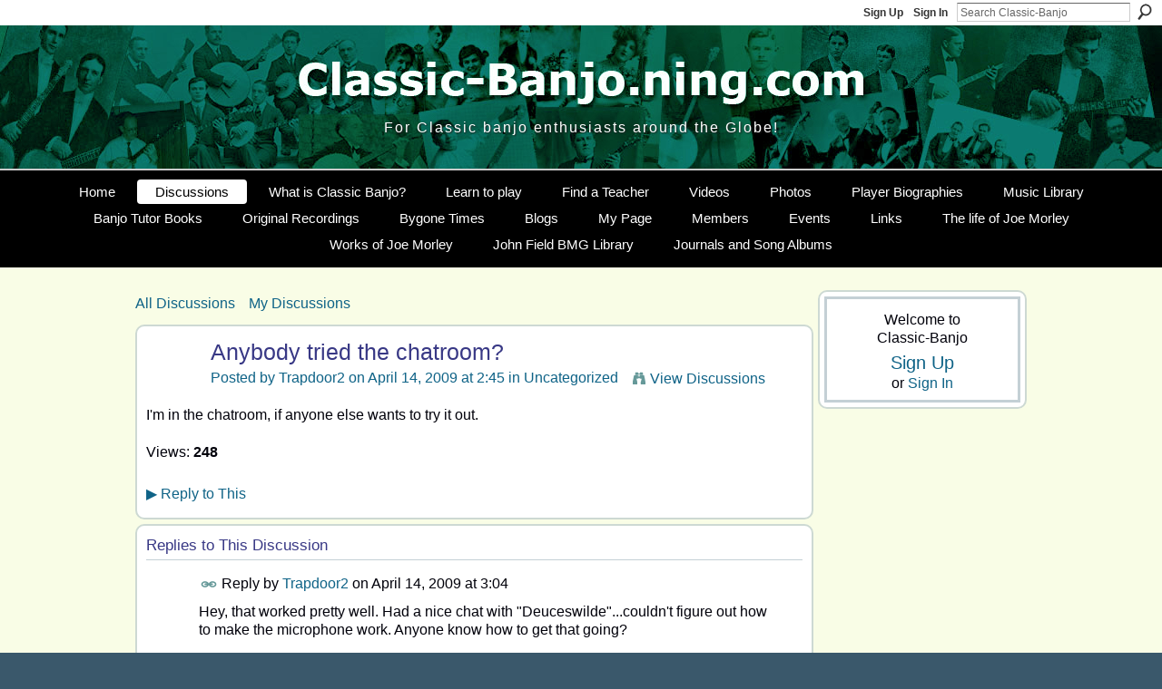

--- FILE ---
content_type: text/html; charset=UTF-8
request_url: https://classic-banjo.ning.com/forum/topics/anybody-tried-the-chatroom?commentId=2667446%3AComment%3A3829
body_size: 56523
content:
<!DOCTYPE html>
<html lang="en" xmlns:og="http://ogp.me/ns#">
<head data-layout-view="default" class="xj_layout_head">
<script>
    window.dataLayer = window.dataLayer || [];
        </script>
<!-- Google Tag Manager -->
<script>(function(w,d,s,l,i){w[l]=w[l]||[];w[l].push({'gtm.start':
new Date().getTime(),event:'gtm.js'});var f=d.getElementsByTagName(s)[0],
j=d.createElement(s),dl=l!='dataLayer'?'&l='+l:'';j.async=true;j.src=
'https://www.googletagmanager.com/gtm.js?id='+i+dl;f.parentNode.insertBefore(j,f);
})(window,document,'script','dataLayer','GTM-T5W4WQ');</script>
<!-- End Google Tag Manager -->
        <meta http-equiv="Content-Type" content="text/html; charset=utf-8" />
    <title>Anybody tried the chatroom? - Classic-Banjo</title>
    <link rel="icon" href="https://classic-banjo.ning.com/favicon.ico" type="image/x-icon" />
    <link rel="SHORTCUT ICON" href="https://classic-banjo.ning.com/favicon.ico" type="image/x-icon" />
    <meta name="description" content="I'm in the chatroom, if anyone else wants to try it out." />
<meta name="title" content="Anybody tried the chatroom?" />
<meta property="og:type" content="website" />
<meta property="og:url" content="https://classic-banjo.ning.com/forum/topics/anybody-tried-the-chatroom?commentId=2667446%3AComment%3A3829" />
<meta property="og:title" content="Anybody tried the chatroom?" />
<meta property="og:image" content="https://storage.ning.com/topology/rest/1.0/file/get/2745827281?profile=UPSCALE_150x150">
<meta name="twitter:card" content="summary" />
<meta name="twitter:title" content="Anybody tried the chatroom?" />
<meta name="twitter:description" content="I'm in the chatroom, if anyone else wants to try it out." />
<meta name="twitter:image" content="https://storage.ning.com/topology/rest/1.0/file/get/2745827281?profile=UPSCALE_150x150" />
<link rel="image_src" href="https://storage.ning.com/topology/rest/1.0/file/get/2745827281?profile=UPSCALE_150x150" />
<script type="text/javascript">
    djConfig = { preventBackButtonFix: false, isDebug: false }
ning = {"CurrentApp":{"premium":true,"iconUrl":"https:\/\/storage.ning.com\/topology\/rest\/1.0\/file\/get\/2745827281?profile=UPSCALE_150x150","url":"httpsclassic-banjo.ning.com","domains":[],"online":true,"privateSource":true,"id":"classic-banjo","appId":2667446,"description":"The original genre of fingerstyle banjo is still flourishing today.","name":"Classic-Banjo","owner":"3i9314xwbzgbw","createdDate":"2009-01-01T15:16:00.000Z","runOwnAds":false,"category":{"Joe":null,"ragtime":null,"Weidt":null,"Joplin":null,"Morley":null,"classic":null,"A.J.":null,"Converse":null,"James":null,"fingerstyle":null,"banjo":null,"Frank":null,"Scott":null},"tags":["Joe","ragtime","Weidt","Joplin","Morley","classic","A.J.","Converse","James","fingerstyle","banjo","Frank","Scott"]},"CurrentProfile":null,"maxFileUploadSize":5};
        (function(){
            if (!window.ning) { return; }

            var age, gender, rand, obfuscated, combined;

            obfuscated = document.cookie.match(/xgdi=([^;]+)/);
            if (obfuscated) {
                var offset = 100000;
                obfuscated = parseInt(obfuscated[1]);
                rand = obfuscated / offset;
                combined = (obfuscated % offset) ^ rand;
                age = combined % 1000;
                gender = (combined / 1000) & 3;
                gender = (gender == 1 ? 'm' : gender == 2 ? 'f' : 0);
                ning.viewer = {"age":age,"gender":gender};
            }
        })();

        if (window.location.hash.indexOf('#!/') == 0) {
        window.location.replace(window.location.hash.substr(2));
    }
    window.xg = window.xg || {};
xg.captcha = {
    'shouldShow': false,
    'siteKey': '6Ldf3AoUAAAAALPgNx2gcXc8a_5XEcnNseR6WmsT'
};
xg.addOnRequire = function(f) { xg.addOnRequire.functions.push(f); };
xg.addOnRequire.functions = [];
xg.addOnFacebookLoad = function (f) { xg.addOnFacebookLoad.functions.push(f); };
xg.addOnFacebookLoad.functions = [];
xg._loader = {
    p: 0,
    loading: function(set) {  this.p++; },
    onLoad: function(set) {
                this.p--;
        if (this.p == 0 && typeof(xg._loader.onDone) == 'function') {
            xg._loader.onDone();
        }
    }
};
xg._loader.loading('xnloader');
if (window.bzplcm) {
    window.bzplcm._profileCount = 0;
    window.bzplcm._profileSend = function() { if (window.bzplcm._profileCount++ == 1) window.bzplcm.send(); };
}
xg._loader.onDone = function() {
            if(window.bzplcm)window.bzplcm.start('ni');
        xg.shared.util.parseWidgets();    var addOnRequireFunctions = xg.addOnRequire.functions;
    xg.addOnRequire = function(f) { f(); };
    try {
        if (addOnRequireFunctions) { dojo.lang.forEach(addOnRequireFunctions, function(onRequire) { onRequire.apply(); }); }
    } catch (e) {
        if(window.bzplcm)window.bzplcm.ts('nx').send();
        throw e;
    }
    if(window.bzplcm) { window.bzplcm.stop('ni'); window.bzplcm._profileSend(); }
};
window.xn = { track: { event: function() {}, pageView: function() {}, registerCompletedFlow: function() {}, registerError: function() {}, timer: function() { return { lapTime: function() {} }; } } };</script>
<meta name="medium" content="news" /><link rel="alternate" type="application/atom+xml" title="Anybody tried the chatroom? - Classic-Banjo" href="https://classic-banjo.ning.com/forum/topics/anybody-tried-the-chatroom?commentId=2667446%3AComment%3A3829&amp;feed=yes&amp;xn_auth=no" /><link rel="alternate" type="application/atom+xml" title="Discussion Forum - Classic-Banjo" href="https://classic-banjo.ning.com/forum?sort=mostRecent&amp;feed=yes&amp;xn_auth=no" />
<style type="text/css" media="screen,projection">
@import url("https://static.ning.com/socialnetworkmain/widgets/index/css/common-982.min.css?xn_version=3128532263");
@import url("https://static.ning.com/socialnetworkmain/widgets/forum/css/component.min.css?xn_version=148829171");

</style>

<style type="text/css" media="screen,projection">
@import url("/generated-691c8ae0ee3b53-55050463-css?xn_version=202511181459");

</style>

<style type="text/css" media="screen,projection">
@import url("/generated-691c8ae0cb4458-90693051-css?xn_version=202511181459");

</style>

<!--[if IE 6]>
    <link rel="stylesheet" type="text/css" href="https://static.ning.com/socialnetworkmain/widgets/index/css/common-ie6.min.css?xn_version=463104712" />
<![endif]-->
<!--[if IE 7]>
<link rel="stylesheet" type="text/css" href="https://static.ning.com/socialnetworkmain/widgets/index/css/common-ie7.css?xn_version=2712659298" />
<![endif]-->
<link rel="EditURI" type="application/rsd+xml" title="RSD" href="https://classic-banjo.ning.com/profiles/blog/rsd" />
<script type="text/javascript">(function(a,b){if(/(android|bb\d+|meego).+mobile|avantgo|bada\/|blackberry|blazer|compal|elaine|fennec|hiptop|iemobile|ip(hone|od)|iris|kindle|lge |maemo|midp|mmp|netfront|opera m(ob|in)i|palm( os)?|phone|p(ixi|re)\/|plucker|pocket|psp|series(4|6)0|symbian|treo|up\.(browser|link)|vodafone|wap|windows (ce|phone)|xda|xiino/i.test(a)||/1207|6310|6590|3gso|4thp|50[1-6]i|770s|802s|a wa|abac|ac(er|oo|s\-)|ai(ko|rn)|al(av|ca|co)|amoi|an(ex|ny|yw)|aptu|ar(ch|go)|as(te|us)|attw|au(di|\-m|r |s )|avan|be(ck|ll|nq)|bi(lb|rd)|bl(ac|az)|br(e|v)w|bumb|bw\-(n|u)|c55\/|capi|ccwa|cdm\-|cell|chtm|cldc|cmd\-|co(mp|nd)|craw|da(it|ll|ng)|dbte|dc\-s|devi|dica|dmob|do(c|p)o|ds(12|\-d)|el(49|ai)|em(l2|ul)|er(ic|k0)|esl8|ez([4-7]0|os|wa|ze)|fetc|fly(\-|_)|g1 u|g560|gene|gf\-5|g\-mo|go(\.w|od)|gr(ad|un)|haie|hcit|hd\-(m|p|t)|hei\-|hi(pt|ta)|hp( i|ip)|hs\-c|ht(c(\-| |_|a|g|p|s|t)|tp)|hu(aw|tc)|i\-(20|go|ma)|i230|iac( |\-|\/)|ibro|idea|ig01|ikom|im1k|inno|ipaq|iris|ja(t|v)a|jbro|jemu|jigs|kddi|keji|kgt( |\/)|klon|kpt |kwc\-|kyo(c|k)|le(no|xi)|lg( g|\/(k|l|u)|50|54|\-[a-w])|libw|lynx|m1\-w|m3ga|m50\/|ma(te|ui|xo)|mc(01|21|ca)|m\-cr|me(rc|ri)|mi(o8|oa|ts)|mmef|mo(01|02|bi|de|do|t(\-| |o|v)|zz)|mt(50|p1|v )|mwbp|mywa|n10[0-2]|n20[2-3]|n30(0|2)|n50(0|2|5)|n7(0(0|1)|10)|ne((c|m)\-|on|tf|wf|wg|wt)|nok(6|i)|nzph|o2im|op(ti|wv)|oran|owg1|p800|pan(a|d|t)|pdxg|pg(13|\-([1-8]|c))|phil|pire|pl(ay|uc)|pn\-2|po(ck|rt|se)|prox|psio|pt\-g|qa\-a|qc(07|12|21|32|60|\-[2-7]|i\-)|qtek|r380|r600|raks|rim9|ro(ve|zo)|s55\/|sa(ge|ma|mm|ms|ny|va)|sc(01|h\-|oo|p\-)|sdk\/|se(c(\-|0|1)|47|mc|nd|ri)|sgh\-|shar|sie(\-|m)|sk\-0|sl(45|id)|sm(al|ar|b3|it|t5)|so(ft|ny)|sp(01|h\-|v\-|v )|sy(01|mb)|t2(18|50)|t6(00|10|18)|ta(gt|lk)|tcl\-|tdg\-|tel(i|m)|tim\-|t\-mo|to(pl|sh)|ts(70|m\-|m3|m5)|tx\-9|up(\.b|g1|si)|utst|v400|v750|veri|vi(rg|te)|vk(40|5[0-3]|\-v)|vm40|voda|vulc|vx(52|53|60|61|70|80|81|83|85|98)|w3c(\-| )|webc|whit|wi(g |nc|nw)|wmlb|wonu|x700|yas\-|your|zeto|zte\-/i.test(a.substr(0,4)))window.location.replace(b)})(navigator.userAgent||navigator.vendor||window.opera,'https://classic-banjo.ning.com/m/discussion?id=2667446%3ATopic%3A3744');</script></head>
<body>
<!-- Google Tag Manager (noscript) -->
<noscript><iframe src="https://www.googletagmanager.com/ns.html?id=GTM-T5W4WQ"
height="0" width="0" style="display:none;visibility:hidden"></iframe></noscript>
<!-- End Google Tag Manager (noscript) -->
    <div class="xj_before_content">        <div id="xn_bar">
            <div id="xn_bar_menu">
                <div id="xn_bar_menu_branding" >
                                    </div>

                <div id="xn_bar_menu_more">
                    <form id="xn_bar_menu_search" method="GET" action="https://classic-banjo.ning.com/main/search/search">
                        <fieldset>
                            <input type="text" name="q" id="xn_bar_menu_search_query" value="Search Classic-Banjo" _hint="Search Classic-Banjo" accesskey="4" class="text xj_search_hint" />
                            <a id="xn_bar_menu_search_submit" href="#" onclick="document.getElementById('xn_bar_menu_search').submit();return false">Search</a>
                        </fieldset>
                    </form>
                </div>

                            <ul id="xn_bar_menu_tabs">
                                            <li><a href="https://classic-banjo.ning.com/main/authorization/signUp?target=https%3A%2F%2Fclassic-banjo.ning.com%2Fforum%2Ftopics%2Fanybody-tried-the-chatroom%3FcommentId%3D2667446%253AComment%253A3829">Sign Up</a></li>
                                                <li><a href="https://classic-banjo.ning.com/main/authorization/signIn?target=https%3A%2F%2Fclassic-banjo.ning.com%2Fforum%2Ftopics%2Fanybody-tried-the-chatroom%3FcommentId%3D2667446%253AComment%253A3829">Sign In</a></li>
                                    </ul>
                        </div>
        </div>
        </div>
    <div class="xg_theme" data-layout-pack="brutus">
        <div id="xg_themebody">
            <div id="xg_ad_above_header" class="xg_ad xj_ad_above_header dy-displaynone">
                    
                </div>        
            <div id="xg_head">
                <div id="xg_masthead">
                    <h1 id="xg_sitename" class="xj_site_name"><a id="application_name_header_link" href="/">Classic-Banjo</a></h1>
                    <p id="xg_sitedesc" class="xj_site_desc">A Site Dedicated to all enthusiasts of Classic Style Banjo</p>
                </div>
                <div id="xg_navigation" class="xj_navigation"><ul>
    <li id="xg_tab_xn16" class="xg_subtab"><a href="/"><span>Home</span></a></li><li id="xg_tab_forum" class="xg_subtab this"><a href="/forum"><span>Discussions</span></a></li><li id="xg_tab_xn3" class="xg_subtab"><a href="/page/f-a-q"><span>What is Classic Banjo?</span></a></li><li id="xg_tab_xn1" class="xg_subtab"><a href="/page/classic-fingerstyle-banjo-for-1"><span>Learn to play</span></a></li><li id="xg_tab_xn6" class="xg_subtab"><a href="/page/find-a-teacher"><span>Find a Teacher</span></a></li><li id="xg_tab_video" class="xg_subtab"><a href="/video"><span>Videos</span></a></li><li id="xg_tab_photo" class="xg_subtab"><a href="/photo"><span>Photos</span></a></li><li id="xg_tab_xn8" class="xg_subtab"><a href="/page/player-biographies"><span>Player Biographies</span></a></li><li id="xg_tab_xn2" class="xg_subtab"><a href="/page/scores"><span>Music Library</span></a></li><li id="xg_tab_xn7" class="xg_subtab"><a href="/page/tutor-books"><span>Banjo Tutor Books</span></a></li><li id="xg_tab_xn0" class="xg_subtab"><a href="/page/recordings"><span>Original Recordings</span></a></li><li id="xg_tab_xn4" class="xg_subtab"><a href="/page/gallery"><span>Bygone Times</span></a></li><li id="xg_tab_blogs" class="xg_subtab"><a href="/profiles/blog/list"><span>Blogs</span></a></li><li id="xg_tab_profile" class="xg_subtab"><a href="/profiles"><span>My Page</span></a></li><li id="xg_tab_members" class="xg_subtab"><a href="/profiles/members/"><span>Members</span></a></li><li id="xg_tab_events" class="xg_subtab"><a href="/events"><span>Events</span></a></li><li id="xg_tab_xn9" class="xg_subtab"><a href="/page/links"><span>Links</span></a></li><li id="xg_tab_xn12" class="xg_subtab"><a href="/page/the-life-of-joe-morley-1"><span>The life of Joe Morley</span></a></li><li id="xg_tab_xn11" class="xg_subtab"><a href="/page/works-of-joe-morley"><span>Works of Joe Morley</span></a></li><li id="xg_tab_xn13" class="xg_subtab"><a href="/page/bmg-magazines"><span>John Field BMG Library</span></a></li><li id="xg_tab_xn15" class="xg_subtab"><a href="/page/journals-and-albums"><span>Journals and Song Albums</span></a></li></ul>
</div>
            </div>
            <div id="xg_ad_below_header" class="xg_ad xj_ad_below_header dy-displaynone">
                        
                    </div>
            <div id="xg" class="xg_widget_forum xg_widget_forum_topic xg_widget_forum_topic_show">
            	 
                <div id="xg_body">
                   
                    <div class="xj_notifications"></div>
                    <div class="xg_column xg_span-16" id="column1">
                        <div id="xg_canvas" class="xj_canvas">
                            <ul class="navigation easyclear">
            <li><a href="https://classic-banjo.ning.com/forum">All Discussions</a></li>
        <li><a href="https://classic-banjo.ning.com/forum/topic/listForContributor?">My Discussions</a></li>
        </ul>
<div class="xg_module xg_module_with_dialog">
    <div class="xg_headline xg_headline-img xg_headline-2l">
    <div class="ib"><span class="xg_avatar"><a class="fn url" href="http://classic-banjo.ning.com/profile/Trapdoor2"  title="Trapdoor2"><span class="table_img dy-avatar dy-avatar-64 "><img  class="photo photo" src="https://storage.ning.com/topology/rest/1.0/file/get/65198439?profile=RESIZE_64x64&amp;width=64&amp;height=64&amp;crop=1%3A1" alt="" /></span></a></span></div>
<div class="tb"><h1>Anybody tried the chatroom?</h1>
        <ul class="navigation byline">
            <li><a class="nolink">Posted by </a><a href="/profile/Trapdoor2">Trapdoor2</a><a class="nolink"> on April 14, 2009 at 2:45 in </a><a href="https://classic-banjo.ning.com/forum/categories/uncategorized-1/listForCategory">Uncategorized</a></li>
            <li><a class="xg_sprite xg_sprite-view" href="https://classic-banjo.ning.com/forum/topic/listForContributor?user=32zuvtmwgfs56">View Discussions</a></li>
        </ul>
    </div>
</div>
    <div class="xg_module_body">
        <div class="discussion" data-category-id="2667446:Category:36940">
            <div class="description">
                                <div class="xg_user_generated">
                    I'm in the chatroom, if anyone else wants to try it out.                </div>
            </div>
        </div>
                    <p class="small" id="tagsList" style="display:none">Tags:<br/></p>
                <div class="left-panel">
                            <p class="share-links clear">
                <a href="http://www.myspace.com/Modules/PostTo/Pages/?t=Anybody%20tried%20the%20chatroom%3F&c=Check%20out%20%22Anybody%20tried%20the%20chatroom%3F%22%20on%20Classic-Banjo&u=https%3A%2F%2Fclassic-banjo.ning.com%2Fxn%2Fdetail%2F2667446%3ATopic%3A3744&l=2" class="post_to_myspace" target="_blank">MySpace</a>        <a class="post_to_facebook xj_post_to_facebook" href="http://www.facebook.com/share.php?u=https%3A%2F%2Fclassic-banjo.ning.com%2Fforum%2Ftopics%2Fanybody-tried-the-chatroom%3FcommentId%3D2667446%253AComment%253A3829%26xg_source%3Dfacebookshare&amp;t=" _url="https://classic-banjo.ning.com/forum/topics/anybody-tried-the-chatroom?commentId=2667446%3AComment%3A3829&amp;xg_source=facebookshare" _title="" _log="{&quot;module&quot;:&quot;forum&quot;,&quot;page&quot;:&quot;topic&quot;,&quot;action&quot;:&quot;show&quot;}">Facebook</a>
                    </p>
                            <script>xg.addOnRequire(function () { xg.post('/main/viewcount/update?xn_out=json', {key: '2667446:Topic:3744', x: 'f66ef23'}); });</script>                <p class="small dy-clear view-count-container">
    <span class="view-count-label">Views:</span> <span class="view-count">248</span></p>

                    </div>
                <dl id="cf" class="discussion noindent">
            <dd>             <p class="toggle">
            <a href="https://classic-banjo.ning.com/main/authorization/signUp?target=https%3A%2F%2Fclassic-banjo.ning.com%2Fforum%2Ftopics%2Fanybody-tried-the-chatroom%3FcommentId%3D2667446%253AComment%253A3829" dojoType="PromptToJoinLink" _joinPromptText="Please sign up or sign in to complete this step." _hasSignUp="true" _signInUrl="https://classic-banjo.ning.com/main/authorization/signIn?target=https%3A%2F%2Fclassic-banjo.ning.com%2Fforum%2Ftopics%2Fanybody-tried-the-chatroom%3FcommentId%3D2667446%253AComment%253A3829"><span><!--[if IE]>&#9658;<![endif]--><![if !IE]>&#9654;<![endif]></span> Reply to This</a>
        </p>
    </dd>        </dl>
    </div>
</div>
    <div class="xg_module">
            <div id="discussionReplies" >
            <div class="xg_module_body">
                <h3 id="comments" _scrollTo="cid-2667446:Comment:3829">Replies to This Discussion</h3>
                                    <dl class="discussion clear i0 xg_lightborder">
    <dt class="byline">
        <a name="2667446:Comment:3752" id="cid-2667446:Comment:3752"></a>         <span class="xg_avatar"><a class="fn url" href="http://classic-banjo.ning.com/profile/Trapdoor2"  title="Trapdoor2"><span class="table_img dy-avatar dy-avatar-48 "><img  class="photo photo left" src="https://storage.ning.com/topology/rest/1.0/file/get/65198439?profile=RESIZE_48X48&amp;width=48&amp;height=48&amp;crop=1%3A1" alt="" /></span></a></span><a name="2667446Comment3752" href="https://classic-banjo.ning.com/xn/detail/2667446:Comment:3752" title="Permalink to this Reply" class="xg_icon xg_icon-permalink">Permalink</a> Reply by <a href="https://classic-banjo.ning.com/forum/topic/listForContributor?user=32zuvtmwgfs56" class="fn url">Trapdoor2</a> on <span class="timestamp">April 14, 2009 at 3:04</span>    </dt>
        <dd>
                        <div class="description" id="desc_2667446Comment3752"><div class="xg_user_generated">Hey, that worked pretty well. Had a nice chat with "Deuceswilde"...couldn't figure out how to make the microphone work. Anyone know how to get that going?</div></div>
                </dd>
        <dd>
        <ul class="actionlinks">
            <li class="actionlink">
                            <p class="toggle">
                    <a href="https://classic-banjo.ning.com/main/authorization/signUp?target=https%3A%2F%2Fclassic-banjo.ning.com%2Fforum%2Ftopics%2Fanybody-tried-the-chatroom%3FcommentId%3D2667446%253AComment%253A3829" dojoType="PromptToJoinLink" _joinPromptText="Please sign up or sign in to complete this step." _hasSignUp="true" _signInUrl="https://classic-banjo.ning.com/main/authorization/signIn?target=https%3A%2F%2Fclassic-banjo.ning.com%2Fforum%2Ftopics%2Fanybody-tried-the-chatroom%3FcommentId%3D2667446%253AComment%253A3829"><span><!--[if IE]>&#9658;<![endif]--><![if !IE]>&#9654;<![endif]></span> Reply</a>
                </p>
                    </li>
    <li class="actionlink"></li>    </ul>
</dl>
<dl class="discussion clear i0 xg_lightborder">
    <dt class="byline">
        <a name="2667446:Comment:3757" id="cid-2667446:Comment:3757"></a>         <span class="xg_avatar"><a class="fn url" href="http://classic-banjo.ning.com/profile/JodyStecher"  title="Jody Stecher"><span class="table_img dy-avatar dy-avatar-48 "><img  class="photo photo left" src="https://storage.ning.com/topology/rest/1.0/file/get/65198666?profile=RESIZE_48X48&amp;width=48&amp;height=48&amp;crop=1%3A1" alt="" /></span></a></span><a name="2667446Comment3757" href="https://classic-banjo.ning.com/xn/detail/2667446:Comment:3757" title="Permalink to this Reply" class="xg_icon xg_icon-permalink">Permalink</a> Reply by <a href="https://classic-banjo.ning.com/forum/topic/listForContributor?user=09692hkk6z7ym" class="fn url">Jody Stecher</a> on <span class="timestamp">April 14, 2009 at 3:09</span>    </dt>
        <dd>
                        <div class="description" id="desc_2667446Comment3757"><div class="xg_user_generated">assuming the Forum is the chatroom (I can't find anything called chatroom), are you saying we can HEAR each other? WHOA. That means we could play music. And possibly record. We could play a classic banjo piece with players on 3 continents in Real Time. YOW!</div></div>
                </dd>
        <dd>
        <ul class="actionlinks">
            <li class="actionlink">
                            <p class="toggle">
                    <a href="https://classic-banjo.ning.com/main/authorization/signUp?target=https%3A%2F%2Fclassic-banjo.ning.com%2Fforum%2Ftopics%2Fanybody-tried-the-chatroom%3FcommentId%3D2667446%253AComment%253A3829" dojoType="PromptToJoinLink" _joinPromptText="Please sign up or sign in to complete this step." _hasSignUp="true" _signInUrl="https://classic-banjo.ning.com/main/authorization/signIn?target=https%3A%2F%2Fclassic-banjo.ning.com%2Fforum%2Ftopics%2Fanybody-tried-the-chatroom%3FcommentId%3D2667446%253AComment%253A3829"><span><!--[if IE]>&#9658;<![endif]--><![if !IE]>&#9654;<![endif]></span> Reply</a>
                </p>
                    </li>
    <li class="actionlink"></li>    </ul>
</dl>
<dl class="discussion clear i0 xg_lightborder">
    <dt class="byline">
        <a name="2667446:Comment:3760" id="cid-2667446:Comment:3760"></a>         <span class="xg_avatar"><a class="fn url" href="http://classic-banjo.ning.com/profile/JodyStecher"  title="Jody Stecher"><span class="table_img dy-avatar dy-avatar-48 "><img  class="photo photo left" src="https://storage.ning.com/topology/rest/1.0/file/get/65198666?profile=RESIZE_48X48&amp;width=48&amp;height=48&amp;crop=1%3A1" alt="" /></span></a></span><a name="2667446Comment3760" href="https://classic-banjo.ning.com/xn/detail/2667446:Comment:3760" title="Permalink to this Reply" class="xg_icon xg_icon-permalink">Permalink</a> Reply by <a href="https://classic-banjo.ning.com/forum/topic/listForContributor?user=09692hkk6z7ym" class="fn url">Jody Stecher</a> on <span class="timestamp">April 14, 2009 at 3:12</span>    </dt>
        <dd>
                        <div class="description" id="desc_2667446Comment3760"><div class="xg_user_generated">Nope, forum is where discussion topics are posted. Where is chatroom?</div></div>
                </dd>
        <dd>
        <ul class="actionlinks">
            <li class="actionlink">
                            <p class="toggle">
                    <a href="https://classic-banjo.ning.com/main/authorization/signUp?target=https%3A%2F%2Fclassic-banjo.ning.com%2Fforum%2Ftopics%2Fanybody-tried-the-chatroom%3FcommentId%3D2667446%253AComment%253A3829" dojoType="PromptToJoinLink" _joinPromptText="Please sign up or sign in to complete this step." _hasSignUp="true" _signInUrl="https://classic-banjo.ning.com/main/authorization/signIn?target=https%3A%2F%2Fclassic-banjo.ning.com%2Fforum%2Ftopics%2Fanybody-tried-the-chatroom%3FcommentId%3D2667446%253AComment%253A3829"><span><!--[if IE]>&#9658;<![endif]--><![if !IE]>&#9654;<![endif]></span> Reply</a>
                </p>
                    </li>
    <li class="actionlink"></li>    </ul>
</dl>
<dl class="discussion clear i0 xg_lightborder">
    <dt class="byline">
        <a name="2667446:Comment:3762" id="cid-2667446:Comment:3762"></a>         <span class="xg_avatar"><a class="fn url" href="http://classic-banjo.ning.com/profile/Trapdoor2"  title="Trapdoor2"><span class="table_img dy-avatar dy-avatar-48 "><img  class="photo photo left" src="https://storage.ning.com/topology/rest/1.0/file/get/65198439?profile=RESIZE_48X48&amp;width=48&amp;height=48&amp;crop=1%3A1" alt="" /></span></a></span><a name="2667446Comment3762" href="https://classic-banjo.ning.com/xn/detail/2667446:Comment:3762" title="Permalink to this Reply" class="xg_icon xg_icon-permalink">Permalink</a> Reply by <a href="https://classic-banjo.ning.com/forum/topic/listForContributor?user=32zuvtmwgfs56" class="fn url">Trapdoor2</a> on <span class="timestamp">April 14, 2009 at 3:16</span>    </dt>
        <dd>
                        <div class="description" id="desc_2667446Comment3762"><div class="xg_user_generated">There's a little box down in the right hand bottom corner of the screen that says "chat". Click on it or the little red button next to the "person" icon.<br />
<br />
I can't figure out the voice part. Most of these chatrooms with voice are "one-at-a-time", no multiplexing so no duets or trios. :-(</div></div>
                </dd>
        <dd>
        <ul class="actionlinks">
            <li class="actionlink">
                            <p class="toggle">
                    <a href="https://classic-banjo.ning.com/main/authorization/signUp?target=https%3A%2F%2Fclassic-banjo.ning.com%2Fforum%2Ftopics%2Fanybody-tried-the-chatroom%3FcommentId%3D2667446%253AComment%253A3829" dojoType="PromptToJoinLink" _joinPromptText="Please sign up or sign in to complete this step." _hasSignUp="true" _signInUrl="https://classic-banjo.ning.com/main/authorization/signIn?target=https%3A%2F%2Fclassic-banjo.ning.com%2Fforum%2Ftopics%2Fanybody-tried-the-chatroom%3FcommentId%3D2667446%253AComment%253A3829"><span><!--[if IE]>&#9658;<![endif]--><![if !IE]>&#9654;<![endif]></span> Reply</a>
                </p>
                    </li>
    <li class="actionlink"></li>    </ul>
</dl>
<dl class="discussion clear i0 xg_lightborder">
    <dt class="byline">
        <a name="2667446:Comment:3764" id="cid-2667446:Comment:3764"></a>         <span class="xg_avatar"><a class="fn url" href="http://classic-banjo.ning.com/profile/JodyStecher"  title="Jody Stecher"><span class="table_img dy-avatar dy-avatar-48 "><img  class="photo photo left" src="https://storage.ning.com/topology/rest/1.0/file/get/65198666?profile=RESIZE_48X48&amp;width=48&amp;height=48&amp;crop=1%3A1" alt="" /></span></a></span><a name="2667446Comment3764" href="https://classic-banjo.ning.com/xn/detail/2667446:Comment:3764" title="Permalink to this Reply" class="xg_icon xg_icon-permalink">Permalink</a> Reply by <a href="https://classic-banjo.ning.com/forum/topic/listForContributor?user=09692hkk6z7ym" class="fn url">Jody Stecher</a> on <span class="timestamp">April 14, 2009 at 3:41</span>    </dt>
        <dd>
                        <div class="description" id="desc_2667446Comment3764"><div class="xg_user_generated">oh, I thought that was a shortcut to order Indian finger food. My monitor shows a *Green* button. Now what would that mean? As you can tell, I'm unfamiliar with the ins and outs of internet groups. I've had a look from time to time here and there but found the rudeness unattractive to say the least. Nothing like that here, just encouragement and good cheer.<br />
So: no banjos in both Birminghams at once? No Australian/French real time duets. Oh well.<br />
thanks,<br />
js</div></div>
                </dd>
        <dd>
        <ul class="actionlinks">
            <li class="actionlink">
                            <p class="toggle">
                    <a href="https://classic-banjo.ning.com/main/authorization/signUp?target=https%3A%2F%2Fclassic-banjo.ning.com%2Fforum%2Ftopics%2Fanybody-tried-the-chatroom%3FcommentId%3D2667446%253AComment%253A3829" dojoType="PromptToJoinLink" _joinPromptText="Please sign up or sign in to complete this step." _hasSignUp="true" _signInUrl="https://classic-banjo.ning.com/main/authorization/signIn?target=https%3A%2F%2Fclassic-banjo.ning.com%2Fforum%2Ftopics%2Fanybody-tried-the-chatroom%3FcommentId%3D2667446%253AComment%253A3829"><span><!--[if IE]>&#9658;<![endif]--><![if !IE]>&#9654;<![endif]></span> Reply</a>
                </p>
                    </li>
    <li class="actionlink"></li>    </ul>
</dl>
<dl class="discussion clear i0 xg_lightborder">
    <dt class="byline">
        <a name="2667446:Comment:3805" id="cid-2667446:Comment:3805"></a>         <span class="xg_avatar"><a class="fn url" href="http://classic-banjo.ning.com/profile/Trapdoor2"  title="Trapdoor2"><span class="table_img dy-avatar dy-avatar-48 "><img  class="photo photo left" src="https://storage.ning.com/topology/rest/1.0/file/get/65198439?profile=RESIZE_48X48&amp;width=48&amp;height=48&amp;crop=1%3A1" alt="" /></span></a></span><a name="2667446Comment3805" href="https://classic-banjo.ning.com/xn/detail/2667446:Comment:3805" title="Permalink to this Reply" class="xg_icon xg_icon-permalink">Permalink</a> Reply by <a href="https://classic-banjo.ning.com/forum/topic/listForContributor?user=32zuvtmwgfs56" class="fn url">Trapdoor2</a> on <span class="timestamp">April 14, 2009 at 14:33</span>    </dt>
        <dd>
                        <div class="description" id="desc_2667446Comment3805"><div class="xg_user_generated">Jody, the difference between a forum (such as this one) and a chat room is that in a chatroom, you interact with other people in real time...as opposed to posting a note here and hoping someone will comment on it eventually. It is a bit more personal (even though it may be just text based). Most chatrooms nowadays have voice chat capability and often video as well. The "Banjolounge" chatroom has both and we often have tutorial sessions with great players online (Bill Evans did one last year in the Banjolounge) doing video and audio. Students text in their questions and the teacher responds via voice/video, etc.<br />
<br />
The major problem with these things is that they are almost always "one way". You treat the microphone like it is a radio mic, that is, you key it "on" and speak/play your piece and then key it "off" so that someone else may speak/play their piece. Sites like Skype allow multiplexing (two or more voices at once, like a telephone) and even video but distance delays make playing duets impossible. Sort of like talking on the phone to someone at very long distance, there is a bit of a delay and you find yourself talking over the other person, etc.<br />
<br />
I'm still trying to figure out the chatroom controls. It seems to have voice capability (it says it recognizes my microphone and lets me test it) but there is apparently no way to key the mic.<br />
<br />
<p style="text-align:left"><img src="http://www.banjohangout.ws/users/photos/large/3288-1516211112006.jpg"/></p></div></div>
                </dd>
        <dd>
        <ul class="actionlinks">
            <li class="actionlink">
                            <p class="toggle">
                    <a href="https://classic-banjo.ning.com/main/authorization/signUp?target=https%3A%2F%2Fclassic-banjo.ning.com%2Fforum%2Ftopics%2Fanybody-tried-the-chatroom%3FcommentId%3D2667446%253AComment%253A3829" dojoType="PromptToJoinLink" _joinPromptText="Please sign up or sign in to complete this step." _hasSignUp="true" _signInUrl="https://classic-banjo.ning.com/main/authorization/signIn?target=https%3A%2F%2Fclassic-banjo.ning.com%2Fforum%2Ftopics%2Fanybody-tried-the-chatroom%3FcommentId%3D2667446%253AComment%253A3829"><span><!--[if IE]>&#9658;<![endif]--><![if !IE]>&#9654;<![endif]></span> Reply</a>
                </p>
                    </li>
    <li class="actionlink"></li>    </ul>
</dl>
<dl class="discussion clear i0 xg_lightborder">
    <dt class="byline">
        <a name="2667446:Comment:3813" id="cid-2667446:Comment:3813"></a>         <span class="xg_avatar"><a class="fn url" href="http://classic-banjo.ning.com/profile/Trapdoor2"  title="Trapdoor2"><span class="table_img dy-avatar dy-avatar-48 "><img  class="photo photo left" src="https://storage.ning.com/topology/rest/1.0/file/get/65198439?profile=RESIZE_48X48&amp;width=48&amp;height=48&amp;crop=1%3A1" alt="" /></span></a></span><a name="2667446Comment3813" href="https://classic-banjo.ning.com/xn/detail/2667446:Comment:3813" title="Permalink to this Reply" class="xg_icon xg_icon-permalink">Permalink</a> Reply by <a href="https://classic-banjo.ning.com/forum/topic/listForContributor?user=32zuvtmwgfs56" class="fn url">Trapdoor2</a> on <span class="timestamp">April 14, 2009 at 15:00</span>    </dt>
        <dd>
                        <div class="description" id="desc_2667446Comment3813"><div class="xg_user_generated">Rob,<br />
<br />
I was "experimenting" with adding a photo to my post...and it worked!<br />
<br />
That is a pair of close-ups of the neck on my Flesher...the one I'm usually playing in my videos. Lovely thing, ain't it?</div></div>
                </dd>
        <dd>
        <ul class="actionlinks">
            <li class="actionlink">
                            <p class="toggle">
                    <a href="https://classic-banjo.ning.com/main/authorization/signUp?target=https%3A%2F%2Fclassic-banjo.ning.com%2Fforum%2Ftopics%2Fanybody-tried-the-chatroom%3FcommentId%3D2667446%253AComment%253A3829" dojoType="PromptToJoinLink" _joinPromptText="Please sign up or sign in to complete this step." _hasSignUp="true" _signInUrl="https://classic-banjo.ning.com/main/authorization/signIn?target=https%3A%2F%2Fclassic-banjo.ning.com%2Fforum%2Ftopics%2Fanybody-tried-the-chatroom%3FcommentId%3D2667446%253AComment%253A3829"><span><!--[if IE]>&#9658;<![endif]--><![if !IE]>&#9654;<![endif]></span> Reply</a>
                </p>
                    </li>
    <li class="actionlink"></li>    </ul>
</dl>
<dl class="discussion clear i0 xg_lightborder">
    <dt class="byline">
        <a name="2667446:Comment:3827" id="cid-2667446:Comment:3827"></a>         <span class="xg_avatar"><a class="fn url" href="http://classic-banjo.ning.com/profile/Trapdoor2"  title="Trapdoor2"><span class="table_img dy-avatar dy-avatar-48 "><img  class="photo photo left" src="https://storage.ning.com/topology/rest/1.0/file/get/65198439?profile=RESIZE_48X48&amp;width=48&amp;height=48&amp;crop=1%3A1" alt="" /></span></a></span><a name="2667446Comment3827" href="https://classic-banjo.ning.com/xn/detail/2667446:Comment:3827" title="Permalink to this Reply" class="xg_icon xg_icon-permalink">Permalink</a> Reply by <a href="https://classic-banjo.ning.com/forum/topic/listForContributor?user=32zuvtmwgfs56" class="fn url">Trapdoor2</a> on <span class="timestamp">April 14, 2009 at 18:24</span>    </dt>
        <dd>
                        <div class="description" id="desc_2667446Comment3827"><div class="xg_user_generated">Yeah, I need to upload several. I'll get there eventually. ;-)</div></div>
                </dd>
        <dd>
        <ul class="actionlinks">
            <li class="actionlink">
                            <p class="toggle">
                    <a href="https://classic-banjo.ning.com/main/authorization/signUp?target=https%3A%2F%2Fclassic-banjo.ning.com%2Fforum%2Ftopics%2Fanybody-tried-the-chatroom%3FcommentId%3D2667446%253AComment%253A3829" dojoType="PromptToJoinLink" _joinPromptText="Please sign up or sign in to complete this step." _hasSignUp="true" _signInUrl="https://classic-banjo.ning.com/main/authorization/signIn?target=https%3A%2F%2Fclassic-banjo.ning.com%2Fforum%2Ftopics%2Fanybody-tried-the-chatroom%3FcommentId%3D2667446%253AComment%253A3829"><span><!--[if IE]>&#9658;<![endif]--><![if !IE]>&#9654;<![endif]></span> Reply</a>
                </p>
                    </li>
    <li class="actionlink"></li>    </ul>
</dl>
<dl class="discussion clear i0 xg_lightborder">
    <dt class="byline">
        <a name="2667446:Comment:3829" id="cid-2667446:Comment:3829"></a>         <span class="xg_avatar"><a class="fn url" href="http://classic-banjo.ning.com/profile/marcdalmasso"  title="marc dalmasso"><span class="table_img dy-avatar dy-avatar-48 "><img  class="photo photo left" src="https://storage.ning.com/topology/rest/1.0/file/get/65198531?profile=RESIZE_48X48&amp;width=48&amp;height=48&amp;crop=1%3A1" alt="" /></span></a></span><a name="2667446Comment3829" href="https://classic-banjo.ning.com/xn/detail/2667446:Comment:3829" title="Permalink to this Reply" class="xg_icon xg_icon-permalink">Permalink</a> Reply by <a href="https://classic-banjo.ning.com/forum/topic/listForContributor?user=1f9jh7w415dvo" class="fn url">marc dalmasso</a> on <span class="timestamp">April 14, 2009 at 18:35</span>    </dt>
        <dd>
                        <div class="description" id="desc_2667446Comment3829"><div class="xg_user_generated">marc said " posting a note here and hoping someone will comment on it "<br />
marc french model say : tchat Live in the mike and hoping someone will understand me ................<br />
<br />
P S ; the photos / banjo is wonderful</div></div>
                </dd>
        <dd>
        <ul class="actionlinks">
            <li class="actionlink">
                            <p class="toggle">
                    <a href="https://classic-banjo.ning.com/main/authorization/signUp?target=https%3A%2F%2Fclassic-banjo.ning.com%2Fforum%2Ftopics%2Fanybody-tried-the-chatroom%3FcommentId%3D2667446%253AComment%253A3829" dojoType="PromptToJoinLink" _joinPromptText="Please sign up or sign in to complete this step." _hasSignUp="true" _signInUrl="https://classic-banjo.ning.com/main/authorization/signIn?target=https%3A%2F%2Fclassic-banjo.ning.com%2Fforum%2Ftopics%2Fanybody-tried-the-chatroom%3FcommentId%3D2667446%253AComment%253A3829"><span><!--[if IE]>&#9658;<![endif]--><![if !IE]>&#9654;<![endif]></span> Reply</a>
                </p>
                    </li>
    <li class="actionlink"></li>    </ul>
</dl>
<dl class="discussion clear i0 xg_lightborder">
    <dt class="byline">
        <a name="2667446:Comment:3839" id="cid-2667446:Comment:3839"></a>         <span class="xg_avatar"><a class="fn url" href="http://classic-banjo.ning.com/profile/Trapdoor2"  title="Trapdoor2"><span class="table_img dy-avatar dy-avatar-48 "><img  class="photo photo left" src="https://storage.ning.com/topology/rest/1.0/file/get/65198439?profile=RESIZE_48X48&amp;width=48&amp;height=48&amp;crop=1%3A1" alt="" /></span></a></span><a name="2667446Comment3839" href="https://classic-banjo.ning.com/xn/detail/2667446:Comment:3839" title="Permalink to this Reply" class="xg_icon xg_icon-permalink">Permalink</a> Reply by <a href="https://classic-banjo.ning.com/forum/topic/listForContributor?user=32zuvtmwgfs56" class="fn url">Trapdoor2</a> on <span class="timestamp">April 14, 2009 at 19:49</span>    </dt>
        <dd>
                        <div class="description" id="desc_2667446Comment3839"><div class="xg_user_generated">Marc, that would probably be a very frustrating session. The English language is full of French words...but as an American, I can tell you that most of us don't know which ones they are. We would pronounce them horribly...even so.<br />
<br />
Thankfully the banjo speaks all languages. It would be great to hear any of us live.</div></div>
                </dd>
        <dd>
        <ul class="actionlinks">
            <li class="actionlink">
                            <p class="toggle">
                    <a href="https://classic-banjo.ning.com/main/authorization/signUp?target=https%3A%2F%2Fclassic-banjo.ning.com%2Fforum%2Ftopics%2Fanybody-tried-the-chatroom%3FcommentId%3D2667446%253AComment%253A3829" dojoType="PromptToJoinLink" _joinPromptText="Please sign up or sign in to complete this step." _hasSignUp="true" _signInUrl="https://classic-banjo.ning.com/main/authorization/signIn?target=https%3A%2F%2Fclassic-banjo.ning.com%2Fforum%2Ftopics%2Fanybody-tried-the-chatroom%3FcommentId%3D2667446%253AComment%253A3829"><span><!--[if IE]>&#9658;<![endif]--><![if !IE]>&#9654;<![endif]></span> Reply</a>
                </p>
                    </li>
    <li class="actionlink"></li>    </ul>
</dl>
<dl class="discussion clear i0 xg_lightborder">
    <dt class="byline">
        <a name="2667446:Comment:3843" id="cid-2667446:Comment:3843"></a>         <span class="xg_avatar"><a class="fn url" href="http://classic-banjo.ning.com/profile/JodyStecher"  title="Jody Stecher"><span class="table_img dy-avatar dy-avatar-48 "><img  class="photo photo left" src="https://storage.ning.com/topology/rest/1.0/file/get/65198666?profile=RESIZE_48X48&amp;width=48&amp;height=48&amp;crop=1%3A1" alt="" /></span></a></span><a name="2667446Comment3843" href="https://classic-banjo.ning.com/xn/detail/2667446:Comment:3843" title="Permalink to this Reply" class="xg_icon xg_icon-permalink">Permalink</a> Reply by <a href="https://classic-banjo.ning.com/forum/topic/listForContributor?user=09692hkk6z7ym" class="fn url">Jody Stecher</a> on <span class="timestamp">April 14, 2009 at 20:28</span>    </dt>
        <dd>
                        <div class="description" id="desc_2667446Comment3843"><div class="xg_user_generated">What do you call someone who speaks two languages?<br />
<br />
Bilingual<br />
<br />
What do you call someone who speaks three languages<br />
<br />
Trilingual<br />
<br />
What do you call someone who speaks one language?<br />
<br />
An American</div></div>
                </dd>
        <dd>
        <ul class="actionlinks">
            <li class="actionlink">
                            <p class="toggle">
                    <a href="https://classic-banjo.ning.com/main/authorization/signUp?target=https%3A%2F%2Fclassic-banjo.ning.com%2Fforum%2Ftopics%2Fanybody-tried-the-chatroom%3FcommentId%3D2667446%253AComment%253A3829" dojoType="PromptToJoinLink" _joinPromptText="Please sign up or sign in to complete this step." _hasSignUp="true" _signInUrl="https://classic-banjo.ning.com/main/authorization/signIn?target=https%3A%2F%2Fclassic-banjo.ning.com%2Fforum%2Ftopics%2Fanybody-tried-the-chatroom%3FcommentId%3D2667446%253AComment%253A3829"><span><!--[if IE]>&#9658;<![endif]--><![if !IE]>&#9654;<![endif]></span> Reply</a>
                </p>
                    </li>
    <li class="actionlink"></li>    </ul>
</dl>
<dl class="discussion clear i0 xg_lightborder">
    <dt class="byline">
        <a name="2667446:Comment:3845" id="cid-2667446:Comment:3845"></a>         <span class="xg_avatar"><a class="fn url" href="http://classic-banjo.ning.com/profile/marcdalmasso"  title="marc dalmasso"><span class="table_img dy-avatar dy-avatar-48 "><img  class="photo photo left" src="https://storage.ning.com/topology/rest/1.0/file/get/65198531?profile=RESIZE_48X48&amp;width=48&amp;height=48&amp;crop=1%3A1" alt="" /></span></a></span><a name="2667446Comment3845" href="https://classic-banjo.ning.com/xn/detail/2667446:Comment:3845" title="Permalink to this Reply" class="xg_icon xg_icon-permalink">Permalink</a> Reply by <a href="https://classic-banjo.ning.com/forum/topic/listForContributor?user=1f9jh7w415dvo" class="fn url">marc dalmasso</a> on <span class="timestamp">April 14, 2009 at 20:38</span>    </dt>
        <dd>
                        <div class="description" id="desc_2667446Comment3845"><div class="xg_user_generated">Yes , Carl already told this joke .<br />
In fact , i believe that more of 2/3 of the English vocabulary is French<br />
for the banjos , you have " de luxe "<br />
" boudoir " ( a CE model beetween the spécial and the concert Grand )<br />
" grand "<br />
<br />
and more ; "garage , village , mariage , rail " ..........</div></div>
                </dd>
        <dd>
        <ul class="actionlinks">
            <li class="actionlink">
                            <p class="toggle">
                    <a href="https://classic-banjo.ning.com/main/authorization/signUp?target=https%3A%2F%2Fclassic-banjo.ning.com%2Fforum%2Ftopics%2Fanybody-tried-the-chatroom%3FcommentId%3D2667446%253AComment%253A3829" dojoType="PromptToJoinLink" _joinPromptText="Please sign up or sign in to complete this step." _hasSignUp="true" _signInUrl="https://classic-banjo.ning.com/main/authorization/signIn?target=https%3A%2F%2Fclassic-banjo.ning.com%2Fforum%2Ftopics%2Fanybody-tried-the-chatroom%3FcommentId%3D2667446%253AComment%253A3829"><span><!--[if IE]>&#9658;<![endif]--><![if !IE]>&#9654;<![endif]></span> Reply</a>
                </p>
                    </li>
    <li class="actionlink"></li>    </ul>
</dl>
                    <dl class="last-reply">
                        <dd>             <p class="toggle">
            <a href="https://classic-banjo.ning.com/main/authorization/signUp?target=https%3A%2F%2Fclassic-banjo.ning.com%2Fforum%2Ftopics%2Fanybody-tried-the-chatroom%3FcommentId%3D2667446%253AComment%253A3829" dojoType="PromptToJoinLink" _joinPromptText="Please sign up or sign in to complete this step." _hasSignUp="true" _signInUrl="https://classic-banjo.ning.com/main/authorization/signIn?target=https%3A%2F%2Fclassic-banjo.ning.com%2Fforum%2Ftopics%2Fanybody-tried-the-chatroom%3FcommentId%3D2667446%253AComment%253A3829"><span><!--[if IE]>&#9658;<![endif]--><![if !IE]>&#9654;<![endif]></span> Reply to Discussion</a>
        </p>
    </dd>                    </dl>
                                            <ul class="pagination easyclear ">
                        <li class="xg_lightfont"><span>‹ Previous</span></li>
                    <li><span>1</span></li>
                    <li><a href="https://classic-banjo.ning.com/forum/topics/anybody-tried-the-chatroom?id=2667446%3ATopic%3A3744&amp;page=2#comments">2</a></li>
                            <li><a class="" href="https://classic-banjo.ning.com/forum/topics/anybody-tried-the-chatroom?id=2667446%3ATopic%3A3744&amp;page=2#comments">Next ›</a></li>
                                <li class="right">
                        <span style="display:none" dojoType="Pagination" _maxPage="2" _gotoUrl="https://classic-banjo.ning.com/forum/topics/anybody-tried-the-chatroom?id=2667446%3ATopic%3A3744&amp;page=__PAGE___#comments">
                        <label>Page</label>
                        <input class="textfield pagination_input align-right" value="2" type="text" name="goto_page" size="2"/>
                        <input class="goto_button button" value="Go" type="button"/></span>
                    </li>
                            </ul>
                    </div>
            <div class="xg_module_foot">
                                    <p class="left">
                        <a class="xg_icon xg_icon-rss" href="https://classic-banjo.ning.com/forum/topics/anybody-tried-the-chatroom?commentId=2667446%3AComment%3A3829&amp;feed=yes&amp;xn_auth=no">RSS</a>
                    </p>
                            </div>
        </div>
    </div>

                        </div>
                    </div>
                    <div class="xg_column xg_span-5 xg_last" id="column2">
                        <div class="xj_user_info">    <div class="xg_module" id="xg_module_account">
        <div class="xg_module_body xg_signup xg_lightborder">
            <p>Welcome to<br />Classic-Banjo</p>
                        <p class="last-child"><big><strong><a href="https://classic-banjo.ning.com/main/authorization/signUp?target=https%3A%2F%2Fclassic-banjo.ning.com%2Fforum%2Ftopics%2Fanybody-tried-the-chatroom%3FcommentId%3D2667446%253AComment%253A3829">Sign Up</a></strong></big><br/>or <a href="https://classic-banjo.ning.com/main/authorization/signIn?target=https%3A%2F%2Fclassic-banjo.ning.com%2Fforum%2Ftopics%2Fanybody-tried-the-chatroom%3FcommentId%3D2667446%253AComment%253A3829" style="white-space:nowrap">Sign In</a></p>
                    </div>
    </div>
</div>
                        <div class="xj_sidebar_content"></div>
                    </div>
                </div>
            </div>
            <div id="xg_foot">
                <div id="xg_footcontent">
                    <div class="xj_foot_content"><p class="left">
    © 2025             &nbsp; Created by <a href="/profile/thereallyniceman">thereallyniceman</a>.            &nbsp;
    Powered by<a class="poweredBy-logo" href="https://www.ning.com/" title="" alt="" rel="dofollow">
    <img class="poweredbylogo" width="87" height="15" src="https://static.ning.com/socialnetworkmain/widgets/index/gfx/Ning_MM_footer_blk@2x.png?xn_version=3605040243"
         title="Ning Website Builder" alt="Website builder | Create website | Ning.com">
</a>    </p>
    <p class="right xg_lightfont">
                    <a href="https://classic-banjo.ning.com/main/embeddable/list">Badges</a> &nbsp;|&nbsp;
                        <a href="https://classic-banjo.ning.com/main/authorization/signUp?target=https%3A%2F%2Fclassic-banjo.ning.com%2Fmain%2Findex%2Freport" dojoType="PromptToJoinLink" _joinPromptText="Please sign up or sign in to complete this step." _hasSignUp="true" _signInUrl="https://classic-banjo.ning.com/main/authorization/signIn?target=https%3A%2F%2Fclassic-banjo.ning.com%2Fmain%2Findex%2Freport">Report an Issue</a> &nbsp;|&nbsp;
                        <a href="https://classic-banjo.ning.com/main/authorization/termsOfService?previousUrl=https%3A%2F%2Fclassic-banjo.ning.com%2Fforum%2Ftopics%2Fanybody-tried-the-chatroom%3FcommentId%3D2667446%253AComment%253A3829">Terms of Service</a>
            </p>
</div>
                </div>
            </div>
			<div id="xg_ad_below_footer" class="xg_ad xj_ad_below_footer dy-displaynone">
				
			</div>
        </div>
    </div>
    <div class="xj_after_content"><div id="xj_baz17246" class="xg_theme"></div>
<div id="xg_overlay" style="display:none;">
<!--[if lte IE 6.5]><iframe></iframe><![endif]-->
</div>
<!--googleoff: all--><noscript>
	<style type="text/css" media="screen">
        #xg { position:relative;top:120px; }
        #xn_bar { top:120px; }
	</style>
	<div class="errordesc noscript">
		<div>
            <h3><strong>Hello, you need to enable JavaScript to use Classic-Banjo.</strong></h3>
            <p>Please check your browser settings or contact your system administrator.</p>
			<img src="/xn_resources/widgets/index/gfx/jstrk_off.gif" alt="" height="1" width="1" />
		</div>
	</div>
</noscript><!--googleon: all-->
<script type="text/javascript" src="https://static.ning.com/socialnetworkmain/widgets/lib/core.min.js?xn_version=1651386455"></script>        <script>
            var sources = ["https:\/\/static.ning.com\/socialnetworkmain\/widgets\/lib\/js\/jquery\/jquery.ui.widget.js?xn_version=202511181459","https:\/\/static.ning.com\/socialnetworkmain\/widgets\/lib\/js\/jquery\/jquery.iframe-transport.js?xn_version=202511181459","https:\/\/static.ning.com\/socialnetworkmain\/widgets\/lib\/js\/jquery\/jquery.fileupload.js?xn_version=202511181459","https:\/\/storage.ning.com\/topology\/rest\/1.0\/file\/get\/12882195684?profile=original&r=1724772635","https:\/\/storage.ning.com\/topology\/rest\/1.0\/file\/get\/11108817673?profile=original&r=1684134963","https:\/\/storage.ning.com\/topology\/rest\/1.0\/file\/get\/11108953286?profile=original&r=1684135857","https:\/\/storage.ning.com\/topology\/rest\/1.0\/file\/get\/11108817867?profile=original&r=1684134964"];
            var numSources = sources.length;
                        var heads = document.getElementsByTagName('head');
            var node = heads.length > 0 ? heads[0] : document.body;
            var onloadFunctionsObj = {};

            var createScriptTagFunc = function(source) {
                var script = document.createElement('script');
                
                script.type = 'text/javascript';
                                var currentOnLoad = function() {xg._loader.onLoad(source);};
                if (script.readyState) { //for IE (including IE9)
                    script.onreadystatechange = function() {
                        if (script.readyState == 'complete' || script.readyState == 'loaded') {
                            script.onreadystatechange = null;
                            currentOnLoad();
                        }
                    }
                } else {
                   script.onerror = script.onload = currentOnLoad;
                }

                script.src = source;
                node.appendChild(script);
            };

            for (var i = 0; i < numSources; i++) {
                                xg._loader.loading(sources[i]);
                createScriptTagFunc(sources[i]);
            }
        </script>
    <script type="text/javascript">
if (!ning._) {ning._ = {}}
ning._.compat = { encryptedToken: "<empty>" }
ning._.CurrentServerTime = "2025-12-14T19:55:29+00:00";
ning._.probableScreenName = "";
ning._.domains = {
    base: 'ning.com',
    ports: { http: '80', ssl: '443' }
};
ning.loader.version = '202511181459'; // DEP-251118_1:2035741 33
djConfig.parseWidgets = false;
</script>
    <script type="text/javascript">
        xg.token = '';
xg.canTweet = false;
xg.cdnHost = 'static.ning.com';
xg.version = '202511181459';
xg.useMultiCdn = true;
xg.staticRoot = 'socialnetworkmain';
xg.xnTrackHost = null;
    xg.cdnDefaultPolicyHost = 'static';
    xg.cdnPolicy = [];
xg.global = xg.global || {};
xg.global.currentMozzle = 'forum';
xg.global.userCanInvite = false;
xg.global.requestBase = '';
xg.global.locale = 'en_GB';
xg.num_thousand_sep = ",";
xg.num_decimal_sep = ".";
(function() {
    dojo.addOnLoad(function() {
        if(window.bzplcm) { window.bzplcm.ts('hr'); window.bzplcm._profileSend(); }
            });
            ning.loader.require('xg.shared.SpamFolder', function() { xg._loader.onLoad('xnloader'); });
    })();    </script>
<!-- #### CUSTOM CODE ### -->
<script>
if (location.protocol == 'http:') {
  location.href = location.href.replace(/^http:/, 'https:')
}
</script>
<style>
/* SSL Overrides */
body { background:#3a586b url(//classic-banjo.com/assets/ningfiles/body-bg.png) repeat scroll 0 0 !important; }
</style>
<!--<div id="banjo-dj-button-container"><a id="banjo-dj-button" href="javascript:;">&nbsp;</a></div>-->
<style type="text/css">

#privacyReminder {
display: block;z-index:10000 !important;position:absolute;top:0;width:100%;left:0;
}
</style>
<link rel="stylesheet" type="text/css" href="//www.classic-banjo.com/assets/css/main.css" />
<script src="//www.classic-banjo.com/assets/js/head.min.js"></script>
<script src="//www.classic-banjo.com/assets/js/init.js"></script>

<script type="text/javascript" src="//www.classic-banjo.com/data/scores.js?9"></script>
<link rel="stylesheet" type="text/css" href="//www.classic-banjo.com/data/jplayer/jplayer.blue.monday.css?7" />
<link rel="stylesheet" type="text/css" href="//www.classic-banjo.com/data/scores.css?7" />
<script type="text/javascript" src="//www.classic-banjo.com/data/gallery.js?4"></script>
<link rel="stylesheet" type="text/css" href="//www.classic-banjo.com/data/gallery.css?4" />
<script type="text/javascript" src="//www.classic-banjo.com/data/jukebox.js?3"></script>
<link rel="stylesheet" type="text/css" href="//www.classic-banjo.com/data/jukebox.css?3" />
<!-- #### /CUSTOM CODE ### --><script>
    document.addEventListener("DOMContentLoaded", function () {
        if (!dataLayer) {
            return;
        }
        var handler = function (event) {
            var element = event.currentTarget;
            if (element.hasAttribute('data-track-disable')) {
                return;
            }
            var options = JSON.parse(element.getAttribute('data-track'));
            dataLayer.push({
                'event'         : 'trackEvent',
                'eventType'     : 'googleAnalyticsNetwork',
                'eventCategory' : options && options.category || '',
                'eventAction'   : options && options.action || '',
                'eventLabel'    : options && options.label || '',
                'eventValue'    : options && options.value || ''
            });
            if (options && options.ga4) {
                dataLayer.push(options.ga4);
            }
        };
        var elements = document.querySelectorAll('[data-track]');
        for (var i = 0; i < elements.length; i++) {
            elements[i].addEventListener('click', handler);
        }
    });
</script>

</div>
</body>
</html>


--- FILE ---
content_type: text/css
request_url: https://www.classic-banjo.com/assets/css/main.css
body_size: 197
content:
/* Includes */
@import url("donate.css");
@import url("teachers.css");
@import url("bios.css");
@import url("beginners.css");
@import url("tutorbooks.css");

/* General */
.cb_welcome { text-align:center; padding:15px 10px 20px 10px; }
.cb_welcome p { font-size:16px; }
html {overflow-x:hidden;}
body {overflow-x:hidden;}


.xg_subtab .xg_subtab { display:none !important; }


/* Fix funky slick slider */
.slick-slide {
  float: left;
  overflow: hidden;
  width: 484px;
  text-align:center;
  margin: 10px 0;
}
.slick-slide img {
  max-height:400px;
}

.feed-story {
  position: relative;
  margin: 0 0 15px 60px !important;
}

.activity-close {
  position: absolute;
  right: -10px;
}

--- FILE ---
content_type: text/css
request_url: https://www.classic-banjo.com/data/scores.css?7
body_size: 1932
content:
/*
.xg_module_body {
padding-bottom:0 !important;
margin-bottom:0 !important;
}*/

.thinking {
    background-image:url(ajaxloader.gif);
    background-position:173px 5px;
    background-repeat:no-repeat;
}
#jukebox .thinking {
    background-position:325px 5px;
}



#scores_disclaimer,
#jukebox_disclaimer {
    clear:both;
    text-align:center;
    padding:100px 60px 0px 60px;
    font-size:12px;
    color:#666666;
}

.search_section {
    background-color:#fdfce6;
    padding:15px 25px 15px 25px;
    margin:10px;
    float:left;
    width:900px;
}

#scores_composer_dropdown,
#jukebox_player_dropdown {
    margin-right:19px;
}

#scores_searchbox .search_section #scores_fulltext_search,
#jukebox_searchbox .search_section #jukebox_fulltext_search  {
    margin-right:20px;
    margin-left:10px;
    padding-right:25px;
    width:161px;
}
#jukebox_searchbox .search_section #jukebox_fulltext_search {
    width:320px;
    margin-right:0;
}

#scores_searchbox label {
    margin-right:15px;
}

#scores_searchbox .search_section p {
    text-align:left;
}

#scores_searchbox .search_section .section1 {
    float:left;
}
#scores_searchbox .search_section .section2 {
    padding-top:4px;
    float:right;
}

#scores_refine_search {
    height:22px;
    padding-right:22px;
    margin-left:0px;
    position:relative;
    top:-2px;
    background-repeat:no-repeat;
    background-image:url(advancedsettings.png);
    background-position:top right;
    font-size:16px;
}
#scores_refine_search:hover {
    text-decoration:underline;
}

#scores_advanced {
    /*display:none;*/
    clear:both;
    padding-top:12px;
    text-align:right;
}
#scores_advanced label {
    font-size:16px;
    margin-right:7px;
}
#scores_advanced a.showall {
    font-size:16px;
    padding-left:18px;
}

#scores_advanced label.last  {
    margin-right:0;
}
#scores_searchbox .search_section #scores_advanced select {
    font-size:16px;
}
#scores_searchbox .search_section #scores_advanced input {
    margin-right:8px;
    margin-left:18px;
    position:relative;
    top:-1px;
}


#scores_results table {
    margin:10px auto;
    background-color:#FDFCE6;
    width:950px;
    font-size:16px;
}
#scores_results th {
    text-align:left;
    padding:15px 20px 3px 20px;
    vertical-align:middle;
}
#scores_results td {
    padding:3px 20px;
    vertical-align:middle;
}
#scores_results td a.downloadzip,#scores_results td a.downloadpdf {
    clear:none;
    margin-top:5px;
}
#scores_results table tr.new td.title {
    padding-left: 55px;
    background-image:url(new.png);
    background-repeat:no-repeat;
    background-position: 19px 10px;
}

#scores_searchbox .search_section input,
#scores_searchbox .search_section select {
    border:1px solid #CCCCCC;
    border-radius:6px;
    font-family:"Georgia",serif;
    font-size:18px;
    color:#666666;
    padding:3px 3px;
}
#scores_searchbox .search_section input {
    padding-left:8px;
    padding-right:8px;
}

#scores_results {
    clear:both;
    padding-top:5px;
}

.scores_result {
    background-color:#fef2cf;
    padding:7px 20px 12px 20px;
    margin:10px;
    float:left;
    width:906px;
    font-size:15px;
    border:1px solid #CCCCCC;
    position:relative;
}
.scores_noresults {
    text-align:center;
}

.scores_result .score_downloads {
    position:absolute;
    bottom:13px;
    right:30px;
    text-align:right;
}
.scores_result .score_downloads a {
    float:right;
    margin-left:20px;
}

.scores_result div.media {
    float:right;
    z-index:50;
    position:relative;
}

.scores_result .shortdesc {
    min-height:35px;
    font-size:15px;
    margin-right:320px;
    padding-top:5px;
}

.scores_result .arranger {
    font-size:17px;
}

.scores_result div.media ul {
    list-style-type:none;
    margin:7px 67px 0 0;
    padding:0;
}
.scores_result div.media ul li {
    float:left;
    list-style-type:none;
    margin:0 7px 0 0;
    border:1px solid #999999;
    padding:0;
    height:60px;
    overflow:hidden;
}


.scores_result .result_gallery {
    float:left;
    width:130px;
    padding:8px 0 0 0;
    position:relative;
}
.scores_result .result_gallery span.zoom {
    position:absolute;
    background-image:url(zoom.png);
    background-repeat:no-repeat;
    display:block;
    width:16px;
    height:16px;
    bottom:4px;
    right:33px;
    cursor:pointer;
}

.scores_result a.fancybox {
    border:1px solid #cccccc;
    padding:5px;
    background-color:#FFFFFF;
    float:left;
    width:91px;
    overflow:hidden;
}
.scores_result a.fancybox img {
    width:89px;
}

.scores_result .result_meta {
    float:left;
    width:776px;
}
.scores_result .result_meta h3 {
    padding-top:4px;
}
.scores_result .result_parts {
    clear:left;
    margin:0;
    padding:15px 0 10px 0;
    float:left;
}
.scores_result .result_parts p {
    float:left;
    font-size:15px;
    padding-top:11px;
    margin-right:15px;
}
.scores_result .result_parts ul {
    list-style-type:none;
    margin:0;
    padding:5px 0 0 0;
    float:left;
}

.scores_result .difficulty {
    position:absolute;
    right:0;
    top:0;
    background-repeat:no-repeat;
    background-position:top right;
    width:123px;
    height:85px;
    display:block;
    z-index:30;
    overflow:hidden;
    text-indent:-1000em;
}

.scores_result .difficulty-easy {
    background-image:url(easy.png);
}
.scores_result .difficulty-intermediate {
    background-image:url(intermediate.png);
}
.scores_result .difficulty-advanced {
    background-image:url(advanced.png);
}



.scores_result .result_parts li {
    float:left;
    display:block;
    width:30px;
    height:30px;
    margin:0 10px 0 0;
    background-repeat:no-repeat;
    background-position:top left;
    overflow:hidden;
    text-indent:-1000em;
    border:1px solid #666666;
}

.scores_result .result_parts li.part_banjo1 { background-image:url(part_banjo1.png); }
.scores_result .result_parts li.part_banjo2 { background-image:url(part_banjo2.png); }
.scores_result .result_parts li.part_piano { background-image:url(part_piano.png); }
.scores_result .result_parts li.part_tab { background-image:url(part_tab.png); }
.scores_result .result_parts li.part_multi { background-image:url(part_multi.png); }


a.downloadpdf {
    padding:0 0 2px 20px;
    background-repeat:no-repeat;
    background-image:url(pdf.png);
    background-position:0 1px;
    font-size:15px;
    display:block;
    float:left;
    clear:left;
}

span.listen {
    font-size:15px;
    padding-left:25px;
    padding-right:5px;
    color:#000000;
}

.result_meta iframe {
    margin-top:4px;
}

a.downloadzip {
    padding:0 0 2px 20px;
    background-repeat:no-repeat;
    background-image:url(zip.png);
    background-position:0 1px;
    font-size:15px;
    display:block;
    float:left;
    clear:left;
}

.scores_start {
    padding-left:4px;
}

.scores_start_teaser {
    float:left;
    width:148px;
    height:198px;
    text-align:center;
    margin:10px 16px;
    overflow:hidden;
    padding:12px 6px 6px 6px;
    background-color:#fef2cf;
    position:relative;
    display:none;
}

.scores_start_teaser .downloadpdf {
    position:absolute;
    right:18px;
    bottom:60px;
    width:16px;
    height:16px;
}

.scores_start_teaser .downloadzip {
    position:absolute;
    right:0;
    bottom:60px;
    width:16px;
    height:16px;
}


.scores_start_teaser a.fancybox {
    border:1px solid #CCCCCC;
    padding:4px;
    display:block;
    background-color:#FFFFFF;
    margin:0 10px;
}

.scores_start_meta {
    position:absolute;
    bottom:2px;
    left:2px;
    padding:5px 4px 5px 4px;
    background-color:#FFFFFF;
    width:148px;
    text-align:center;
}

.scores_start_teaser h2 {
    font-size:14px;
    margin:0;
    padding:0;
}

.scores_start_teaser p {
    font-size:14px;
    margin:0;
    padding:0;
}

#fancybox-left-ico {
 left: 20px;
}

#fancybox-right-ico {
 right: 20px;
 left: auto;
}

a.showResults {
display:block;
float:right;
width:24px;
height:24px;
margin-top:3px;
background-image:url(jukebox-resultbutton.png);
text-indent:-1000em;
}
/* Jukebox */
#jukebox_results_container {
    position:relative;
    z-index:99;
}
#jukebox_results {
    display:none;
    position:absolute;
    width:586px;
    height:561px;
    top:69px;
    left:381px;
    background-image:url(dropdown-results.png);
    background-repeat:no-repeat;
    background-position:top left;
}
#jukebox_results_scroll {
    height: 490px;
    margin: 3px 16px 30px;
    overflow-y: scroll;
    padding: 20px 35px 30px 22px;
}
#jukebox_close_results {
    position:absolute;
    right:45px;
    top:10px;
    font-size:14px;
    text-align:right;
    background-color:#FDFCE6;
    display:none;
}
#jukebox_close_results a {
}
#wurlitzer {
width:273px;
height:423px;
float:left;
margin: 27px 0 0 58px;
background-image:url(wurlitzer.jpg);
}
#banjoJplayer {
float:left;
margin:4px 0 0 67px;
}
/* jplayer */
div.jp-audio,
div.jp-video {
  font-size:0.9em;
}
#jukebox_results_scroll .result {
margin:0 10px 30px 10px;
padding:0 5px 5px 5px;
clear:left;
}
#jukebox_results_scroll .results-desc {
clear: left;
margin: 10px 10px 20px 10px;
padding: 0 50px 5px 5px;
font-size:15px;
font-weight:bold;
}
#jukebox_results_scroll .results-desc img{
margin-left:5px;
margin-right:6px;
position: relative;
top:2px;
}

#jukebox_results_scroll .result h3 {
margin:0 0 4px 0;
color:#000;
}
#jukebox_results_scroll .result p {
font-size:14px;
color:#333333;
font-style:italic;
float:left;
}
#jukebox_results_scroll .result p span.composer {
padding:0 0 0 15px;
margin:0;
}
#jukebox_results_scroll .result ul {
clear:left;
float:left;
list-style-type:none;
margin:0 0 20px 0;
padding:0;
}
#jukebox_results_scroll .result ul li {
float:left;
list-style-type:none;
margin:0;
padding:0 15px 0 0;
}
#jukebox_results_scroll .result ul li a {
font-size:14px;
}
#jukebox_footer {
clear:both;
}


--- FILE ---
content_type: text/css
request_url: https://www.classic-banjo.com/data/gallery.css?4
body_size: -42
content:
#timemachine_results {
    padding-top:35px;
}
#timemachine_results ul {
    list-style:none;
    margin:0;
    padding:0;
    float:left;
}

#timemachine_results ul li {
    list-style:none;
    background-color:#fef2cf;
    float:left;
    margin:0 14px 10px 14px;
    padding:0;
    text-align:center;
    width:132px;
    height:138px;
    background-image:url(galleryloader.gif);
    background-position:center center;
    background-repeat:no-repeat;
}

#timemachine_results ul li a {
    display:block;
    float:left;
    padding:15px 15px 13px 15px;
}


--- FILE ---
content_type: text/css
request_url: https://www.classic-banjo.com/assets/css/donate.css
body_size: 565
content:
#donateBox {
    text-align:center;
    padding-top:0px;
}
#donateBox p {
    font-size:12px;
}
.thermometer {
    float: left;
    margin:20px 68px;
}
.thermometer {
    width:70px;
    height:300px;
    position: relative;
    background: #ddd;
    border:1px solid #aaa;
    -webkit-border-radius: 12px;
       -moz-border-radius: 12px;
        -ms-border-radius: 12px;
         -o-border-radius: 12px;
            border-radius: 12px;

    -webkit-box-shadow: 1px 1px 4px #999, 5px 0 20px #999;
       -moz-box-shadow: 1px 1px 4px #999, 5px 0 20px #999;
        -ms-box-shadow: 1px 1px 4px #999, 5px 0 20px #999;
         -o-box-shadow: 1px 1px 4px #999, 5px 0 20px #999;
            box-shadow: 1px 1px 4px #999, 5px 0 20px #999;
}

.thermometer .track {
    height:280px;
    top:10px;
    width:20px;
    border: 1px solid #aaa;
    position: relative;
    margin:0 auto;
    background: rgb(255,255,255);
    background: -webkit-gradient(linear, left top, left bottom, color-stop(0%,rgb(0,0,0)), color-stop(1%,rgb(255,255,255)));
    background: -webkit-linear-gradient(top, rgb(0,0,0) 0%,rgb(255,255,255) 10%);
    background:      -o-linear-gradient(top, rgb(0,0,0) 0%,rgb(255,255,255) 10%);
    background:     -ms-linear-gradient(top, rgb(0,0,0) 0%,rgb(255,255,255) 10%);
    background:    -moz-linear-gradient(top, rgb(0,0,0) 0%,rgb(255,255,255) 10%);
    background:   linear-gradient(to bottom, rgb(0,0,0) 0%,rgb(255,255,255) 10%);
    background-position: 0 -1px;
    background-size: 100% 5%;
}

.thermometer .progress {
    height:0%;
    width:100%;
    background: rgb(15,99,135);
    background: rgba(15,99,135,0.6);
    position: absolute;
    bottom:0;
    left:0;
}

.thermometer .goal {
    position:absolute;
    top:0;
}

.thermometer .amount {
    display: inline-block;
    padding:0 5px 0 60px;
    border-top:1px solid black;
    font-family: Trebuchet MS;
    font-weight: bold;
    color:#333;
    font-size:12px;
}

.thermometer .progress .amount {
    padding:0 60px 0 5px;
    position: absolute;
    border-top:1px solid #0F6387;
    color:#0F6387;
    right:0;
}



.thermometer.horizontal {
    margin:100px auto;
}

.thermometer.horizontal {
    width:350px;
    height:70px;
}

.thermometer.horizontal .track {
    width:90%;
    left:0;
    height:20px;
    margin:14px auto;

    background: -webkit-gradient(linear, left top, right top, color-stop(0%,rgb(0,0,0)), color-stop(1%,rgb(255,255,255)));
    background: -webkit-linear-gradient(left, rgb(0,0,0) 0%,rgb(255,255,255) 10%);
    background:      -o-linear-gradient(left, rgb(0,0,0) 0%,rgb(255,255,255) 10%);
    background:     -ms-linear-gradient(left, rgb(0,0,0) 0%,rgb(255,255,255) 10%);
    background:    -moz-linear-gradient(left, rgb(0,0,0) 0%,rgb(255,255,255) 10%);
    background:   linear-gradient(to right, rgb(0,0,0) 0%,rgb(255,255,255) 10%);
    background-size: 5% 100%;
}

.thermometer.horizontal .progress {
    height:100%;
    width:0%;
}

.thermometer.horizontal .goal {
    left:100%;
    height:100%;
}

.thermometer.horizontal .amount {
    bottom:0;
    position: absolute;
    padding:0 5px 50px 5px;
    border-top:0;
    border-left:1px solid black;

}

.thermometer.horizontal .progress .amount {
    border-left:0;
    border-top:0;
    border-right:1px solid #0F6387;
}

#paypalDonate {
    clear:both;
    margin: 0 29px;
    padding-top: 4px;
    height:51px;
    width:150px;
    overflow:hidden;
}



--- FILE ---
content_type: text/css
request_url: https://www.classic-banjo.com/assets/css/teachers.css
body_size: 154
content:
#teacher_preview_wrap { float:right; width:420px; padding:15px 10px; margin:10px 10px 0 0; background-color:#FEF2CF; min-height:700px; text-align:center; }
#teacher_list { float:left; width:450px; min-height: 700px; padding:0 20px; margin: 10px 0 0 10px; }
.teacher_result .teacher_data { display:none; }
.teacher_result .teacher_picture { display:none; }

.teacher_country { clear:left; border:1px solid #FFFFFF; margin: 0 0 10px 0; }
.teacher_country h2 { padding:0 0 3px 0; border-bottom:3px solid rgb(228,227,205); }
.teacher_result { cursor:pointer; }
.teacher_result p { font-size: 16px; }
.teacher_result.active p.teacher_name a { font-weight: bold; }

.teacher_name { clear:left; }


.teacher_data { margin:10px 15px; }
.teacher_data p { font-size: 16px; }
#teacher_preview { position:relative; }
#teacher_preview img { border:2px solid #999999; margin:10px; }
.teacher_phone, .teacher_email, .teacher_web { font-weight: bold; }
.teacher_phone span, .teacher_email span, .teacher_web span { font-weight: normal; }

.teacher_description { margin: 30px 10px 10px 10px; padding:15px 20px; background-color:#FFFFFF; }

--- FILE ---
content_type: text/css
request_url: https://www.classic-banjo.com/assets/css/bios.css
body_size: 384
content:
#bio_preview_wrap { float:right; width:620px; padding:15px 10px; margin:10px 10px 0 0; background-color:#FEF2CF; min-height:700px; text-align:center; border-radius:15px; border:1px solid #FEF2CF; }
#bio_list { float:left; width:250px; min-height: 700px; padding:0 20px; margin: 10px 0 0 10px; }
.bio_result .bio_data { display:none; }
.bio_result .bio_picture { display:none; }

.bio_result { cursor:pointer; margin-bottom:5px; }
.bio_result p { font-size: 16px; }
.bio_result.active p.bio_name a { font-weight: bold; }

.bio_intro h1 { font-size:24px; }
.bio_intro h2 { font-size:18px; }
.bio_intro p { font-size: 16px; }
.bio_intro img { border:none !important; margin:10px 0; display:block; }
.bio_intro p.small { font-size:12px; }

.bio_name { clear:left; }

.bio_data { margin:10px 15px;font-size: 15px !important; display:none;}
.bio_data .bio_gallery { clear:left; margin:6px 0 0 0;padding:0; list-style:none; text-align:center; float:left; margin-right:40px; }
.bio_data .bio_gallery_thumb { margin:0 0 30px 0; padding:0; display:block; width:125px; height:125px; position:relative; }
.bio_data .bio_gallery_thumb a { display:block; }
.bio_data .bio_gallery_thumb span { position:absolute;width:16px; height:16px; bottom:5px; right:-6px;background-image:url(../../data/zoom.png); cursor:pointer; }
.bio_data .bio_gallery_thumb a img { margin:0; }
.bio_data p { font-size: 15px;margin-bottom:20px !important;}
.bio_data p.newline { clear:left; }
#bio_preview { position:relative; }
#bio_preview img { border:1px solid #999999; margin: 0 0 0 10px; border:1px solid #666666; border-radius:10px; }
.bio_data .bio_name { display:block; border: 1px solid #215269; border-radius:15px; background-color:#FFFFFF; font-weight:bold; padding:7px 15px; margin-bottom:15px; }
.bio_mp3 { border: 1px solid #215269; border-radius:15px; background-color:#FFFFFF; margin:25px 15px 15px 15px; padding:10px 15px; }
.bio_mp3 iframe { position:relative;top:3px;left:10px; }
.bio_description { margin: 30px 10px 10px 10px; padding:15px 20px; background-color:#FFFFFF; }



--- FILE ---
content_type: text/css
request_url: https://www.classic-banjo.com/assets/css/beginners.css
body_size: 546
content:
#xg_body.beginners #xg_canvas .navigation { position: absolute; right: 0; top: -50px; width:340px; }

.beginners_headline {
position:absolute;
z-index:99 !important;
top:-2px;
left:422px;
width:321px;
height:47px;
display:block;
background-repeat:no-repeat;*/
}

#beginners {
width:732px;
min-height:450px;
}

#beginners dl {
margin:0;
padding:0;
}

#beginners #download-links {
position:relative;
float:right;
margin:20px 2px 0 0;
background-color:#FDFCED;
/*background-color:#FF0000;*/
width:248px;
min-height:327px;
padding:10px 10px;
font-size:16px;
}

#beginners .desc-container {
margin: 0 0 20px 0;
}

#beginners #download-links .links {
position:absolute;
bottom:5px;
}

#beginners #download-links a.download {
display:block;
margin:0 0 5px 0;
padding-left:25px;
background-repeat:no-repeat;
background-position:0 1px;
}

#beginners #download-links a.zip {
background-image:url(https://www.classic-banjo.com/assets/img/icon-zip.gif);
}

#beginners #download-links a.pdf {
background-image:url(https://www.classic-banjo.com/assets/img/icon-pdf.png);
}
#beginners #download-links a.jpg {
background-image:url(https://www.classic-banjo.com/assets/img/icon-jpg.png);
}

#beginners #download-links a.mp3,
#beginners #download-links a.wma {
background-image:url(https://www.classic-banjo.com/assets/img/icon-mp3.png);
}



#beginners #youtube-videos {
position:relative;
}

#beginners #youtube-video-preview {
margin: 20px 0 0 20px;
width:422px;
height:347px;
background-color:#000000;
}

#beginners #youtube-videos .title {
text-align:center;
font-size:16px;
}

#beginners #youtube-videos .description {
display:none;
background-image:url(https://www.classic-banjo.com/assets/img/nav-hover.png);
color:#000000;
font-weight:bold;
position:absolute;
top:0px;
left:0;
width:132px;
height:130px;
text-align:center;
padding:20px 25px;
font-size:15px;
cursor:pointer;
}

#beginners #youtube-videos .pager {
position:absolute;
z-index:99;
cursor:pointer;
}

#beginners #youtube-videos .prev {
top:60px;
left:3px;
display:block;
width:16px;
height:16px;
overflow:hidden;
text-indent:-1000em;
background-image:url(https://www.classic-banjo.com/assets/img/page-left.gif);
}

#beginners #youtube-videos .next {
top:60px;
right:5px;
display:block;
width:16px;
height:16px;
overflow:hidden;
text-indent:-1000em;
background-image:url(https://www.classic-banjo.com/assets/img/page-right.gif);
}

#beginners #youtube-videos li.youtube-video {
position:relative;
float:left;
padding:0;
margin:0;
width:143px;
height:150px;
padding:10px 20px;
background-color:#fdfced;
/*background-color:#ff0000;*/
}

#beginners #youtube-videos li.youtube-video img {
width:139px	;
height:104px;
cursor:pointer;
border:1px solid #CCCCCC;
}

#banner-ads {
padding:10px 8px 0 9px;
text-align:center;
margin:13px 0 0 13px;
}

#banner-ads a{
display:block;
margin-bottom:10px;
}

.beginners .xg_headline {
height:35px;
}



--- FILE ---
content_type: text/css
request_url: https://www.classic-banjo.com/assets/css/tutorbooks.css
body_size: -94
content:
#tutorbooks ul, #journals ul { margin:0 0 0 2px; padding:0; list-style:none; }
#tutorbooks li, #journals li { float:left; display:block; border:1px solid #cccccc; padding:5px; margin:8px; border-radius:4px; }
#tutorbooks li span.caption,#journals li span.caption { display:none; } 
#fancybox-title td a { color:#FFFFFF; }


--- FILE ---
content_type: text/javascript
request_url: https://www.classic-banjo.com/assets/js/global.js
body_size: 1260
content:
/* Encode E-Mail Addresses */
var email = jQuery('<a></a>');
email.attr('class', 'email');
email.attr('href', 'mail'+'to:'+'thereallyniceman'+'@'+'yahoo.co.uk');
email.text('thereallyniceman'+'@'+'yahoo.co.uk');
jQuery('span.thereallyniceman').each(function(){
	var me = jQuery(this);
	me.after(email);
	me.remove();
});

var likecode = '<a href="http://www.facebook.com/sharer/sharer.php?src=&u='+encodeURIComponent(window.location.href)+'"><img src="http://dl.dropbox.com/u/6308959/global/like.png" /></a>';
likecode = '';

// Video LIKE buttons
var videos = jQuery('.vid_container div:eq(0)');
if (videos.size()>0) {
    videos.each(function(){
	var me = jQuery(this);
	me.after('<div class="facebook-video-like">'+likecode+'</div>');
    });
}

// Image LIKE buttons
var images = jQuery('.imgarea .mainimg');
if (images.size()>0) {
    images.each(function(){
	var me = jQuery(this);
	me.append('<div class="facebook-image-like">'+likecode+'</div>');
    });
}

// Blog LIKE buttons
var blogs = jQuery('.xg_blog_detail .postbody');
if (blogs.size()>0) {
    blogs.each(function(){
	var me = jQuery(this);
	me.after('<div class="facebook-blog-like">'+likecode+'</div>');
    });
}

// Fix silly restricted size for textareas
setTimeout(function(){
    var theframe = jQuery('.mceIframeContainer iframe').contents();
    theframe.find('head').append('<style>.forced_font_size_15 { font-size:15px !important; }</style>');
    theframe.find('body').addClass('forced_font_size_15');
},2000);

// Sport the banjo!
var spotbanjo = jQuery('#spotbanjo');
if (spotbanjo.size() > 0) {
	head.load(
	    	cb_base+'data/spotbanjo.css',
        	cb_base+'data/spotbanjo.js?'+Math.random()
	);
}

// Jukebox2
var recordings = jQuery('#recordings');
if (recordings.size() > 0) {
	head.load(
	    	cb_base+'_dist/recordings.css',
        	cb_base+'_dist/bundle.js?'+Math.random()
	);
}



/* Random descriptions */
var cb_site_descriptions = [
	'A wealth of resources on the “Classic Style” of Banjo playing',
	'Everything about Classic Fingerstyle Banjo',
	'Everything that you ever wanted to know about Classic Fingerstyle Banjo',
	'A site specialising in all things Classic Banjo',
	'A global community for all interested in Classic Fingerstyle Banjo',
	'The Web’s most complete resource for Classic Fingerstyle Banjo',
	'The <strong>Ultimate</strong> Classic Fingerstyle Banjo destination',
	'The most popular Classic Fingerstyle Banjo site in the world',
	'The place to find all things Classic Fingerstyle Banjo',
	'Dedicated to promoting the Classic Style of banjo playing',
	'For Classic banjo enthusiasts around the Globe!'
];

var cb_site_desc = cb_site_descriptions[Math.floor(Math.random()*cb_site_descriptions.length)];
jQuery('#xg_sitedesc').html(cb_site_desc).fadeIn(200);


/* Banjo-DJ */
window.name="classicBanjoNing";
//head.load(cb_base+'assets/js/banjo-dj.js?'+Math.random());

var tutorbooks = jQuery('#tutorbooks');
if (tutorbooks.size() > 0) {
	head.load(
		cb_base+'data/fancybox/jquery.fancybox.css',
		cb_base+'data/fancybox/jquery.fancybox.js',
		cb_base+'assets/js/tutorbooks.js?'+Math.random()
	);
}

var journals = jQuery('#journals');
if (journals.size() > 0) {
	head.load(
		cb_base+'data/fancybox/jquery.fancybox.css',
		cb_base+'data/fancybox/jquery.fancybox.js',
		cb_base+'assets/js/journals.js?'+Math.random()
	);
}

var bios = jQuery('#bios');
if (bios.size() > 0) {
	head.load(
    	cb_base+'data/fancybox/jquery.fancybox.css',
		cb_base+'data/fancybox/jquery.fancybox.js',
        cb_base+'assets/js/bios.js?'+Math.random()
	);
}

var composerbio = jQuery('#composerbio');
if (composerbio.size() > 0) {
	head.load(
       	cb_base+'assets/css/composerbios.css',            
    	cb_base+'data/fancybox/jquery.fancybox.css',
		cb_base+'data/fancybox/jquery.fancybox.js',
		cb_base+'assets/js/mediaelement-and-player.min.js',
    	cb_base+'assets/js/mediaelementplayer.css',
        cb_base+'assets/js/composerbios.js?'+Math.random()
	);
}

var bmgmagazines = jQuery('#bmgmagazines');
if (bmgmagazines.size() > 0) {
	head.load(
	cb_base+'data/fancybox/jquery.fancybox.css',
	cb_base+'data/fancybox/jquery.fancybox.js',
       	cb_base+'assets/css/bmgmagazines.css',            
        cb_base+'assets/js/bmgmagazines.js?'+Math.random()
	);
}


var badYoutubeVideos = jQuery('param');
if (badYoutubeVideos.size() > 0) {
	badYoutubeVideos.each(function() {
		var me = jQuery(this);
		var src = me.attr('value');
		url = src.replace(/^http:\/\/www.youtube/i, 'https://www.youtube');
		me.attr('value', url);
	});
}

var badYoutubeVideos = jQuery('embed');
if (badYoutubeVideos.size() > 0) {
	badYoutubeVideos.each(function() {
		var me = jQuery(this);
		var src = me.attr('src');
		url = src.replace(/^http:\/\/www.youtube/i, 'https://www.youtube');
		me.attr('src', url);
	});
}

var badYoutubeVideos = jQuery('iframe');
if (badYoutubeVideos.size() > 0) {
	badYoutubeVideos.each(function() {
		var me = jQuery(this);
		var src = me.attr('src');
		url = src.replace(/^http:\/\/www.youtube/i, 'https://www.youtube');
		me.attr('src', url);
	});
}



--- FILE ---
content_type: text/javascript
request_url: https://www.classic-banjo.com/assets/js/init.js
body_size: 222
content:
var cb_base = '//www.classic-banjo.com/';

head.ready(document, function() {
	jQuery(document).ready(function(){
	
		/* Global */
		head.load(cb_base+'assets/js/global.js');

		/* Cheet - for staging */
		head.load(cb_base+'assets/js/cheet.min.js', function(){
			cheet('i d d q d', function () {
				alert('Test Mode Enabled!');
				head.load(cb_base+'assets/css/global-stage.css?'+Math.random());
				head.load(cb_base+'assets/js/global-stage.js?'+Math.random());	
			});
		});

		/* Donate */
		head.load(cb_base+'assets/js/donate.js');
	
		/* Snowflakes */
		/*
		head.load(cb_base+'assets/js/snow.min.js', function(){
			jQuery('#xg_head').snowfall({
				flakeCount : 100,       // number
				flakeColor : '#ffffff', // string
				flakeIndex: 999999,     // number
				minSize : 1,            // number
				maxSize : 3,            // number
				minSpeed : 5,           // number
				maxSpeed : 8,           // number
				round : false,          // bool
				shadow : false,         // bool
			});	
		});
		*/

		/* Beginners  */
		head.load(
			cb_base+'assets/js/cycle.js',
			cb_base+'assets/js/jcarousellite.min.js',
			cb_base+'assets/js/beginners.js'
		);

		/* Teachers  */
		head.load(cb_base+'assets/js/teachers.js');
	});
});



--- FILE ---
content_type: text/javascript
request_url: https://www.classic-banjo.com/assets/js/beginners.js
body_size: 1243
content:
var beginners = jQuery('#beginners');
var downloads = jQuery('<div id="download-links"></div>');
var banners = jQuery('#beginners .banners a');
var sidebar = jQuery('#column2');

var facebookLikes = jQuery('div.facebookLike');
if (facebookLikes.size() > 0) {
    facebookLikes.each(function(){
	var me = jQuery(this);
	me.html('<div style="text-align:center;"><iframe src="https://www.facebook.com/plugins/like.php?href=https://www.facebook.com/ClassicBanjo" scrolling="no" frameborder="0" style="margin:10px auto;border:none; width:450px; height:80px"></iframe></div>');
    });
}

if (beginners.size()>0) {
    // shove a new class into the header DIV
    jQuery('div#xg_body:eq(0)').addClass('beginners').prepend('<div class="beginners_headline"></div>');


    beginners.append('<div id="youtube-video-preview"></div>');

    // videos
    var videos = jQuery('#youtube-videos dt');
    var newcode = jQuery('<ul></ul>');
    var divcounter = 0;



    videos.each(function(){
	var video = jQuery(this);
	var link = video.find('a');
	var youtube_code = link.attr('href').replace('https://www.youtube.com/watch?v=','');
	var image = 'https://i.ytimg.com/vi/'+youtube_code+'/0.jpg';
	var description = video.next();
	var docs = description.find('.download');
	var mydocs = jQuery('<div id="downloads-'+divcounter+'" class="downloads"></div>');
	mydocs.css('display','none');
	if (docs.size() > 0) {
	    mydocs.append('<div class="links"></div>');
	    docs.each(function(){
		var me = jQuery(this);
		mydocs.find('.links').append(me);
	    });
	}
	mydocs.prepend('<div class="desc-container">'+description.html()+'</div>');

	downloads.append(mydocs);

	video.remove();
	description.remove();
	var videocode = jQuery('<li class="youtube-video" rel="'+youtube_code+'" data-target="'+divcounter+'"><img src="'+image+'"><div class="title">'+link.html()+'</div><div class="description"><table style="height:86px;"><tr><td style="vertical-align:middle;">'+link.attr('title')+'</td></tr></table></div></li>');
	newcode.append(videocode);
	divcounter++;
    });



    jQuery('#youtube-videos').append(newcode);
    jQuery('#youtube-videos').after(downloads);



    downloads.find('a[href$=".pdf"]').addClass('pdf');
    downloads.find('a[href$=".zip"]').addClass('zip');
    downloads.find('a[href$=".jpg"]').addClass('jpg');
    downloads.find('a[href$=".mp3"]').addClass('mp3');
    downloads.find('a[href$=".wma"]').addClass('wma');



    // carousel
    jQuery('#youtube-videos').append('<div class="prev pager">&lt;</div><div class="next pager">&gt;</div>');
    jQuery('#youtube-videos').jCarouselLite({ btnNext: "#youtube-videos .next", btnPrev: "#youtube-videos .prev", circular: false, visible:4 });

    jQuery('.youtube-video').hover(function(){
	var video = jQuery(this);
	video.find('.description').css('display','block');
    },function(){
	var video = jQuery(this);
	video.find('.description').css('display','none');
    });




    jQuery('.youtube-video[rel!="javascript:;"]').find('.description').click(function(){
	jQuery('.youtube-video').removeClass('active');
	var parent = jQuery(this).parent();
	parent.addClass('active');
	var player = jQuery('#youtube-video-preview');
	var youtube_code = jQuery(this).parent().attr('rel');
	var divtarget = jQuery(this).parent().attr('data-target');
	jQuery('div.downloads').hide();
	jQuery('#downloads-'+divtarget).fadeIn(500);
	player.html('<iframe width="422" height="347" src="https://www.youtube.com/embed/'+youtube_code+'?&autoplay=0&egm=0&showinfo=0&rel=0&hd=1&fs=1" frameborder="0" allowfullscreen></iframe>');

	// update the url
	var url = window.location.href;
	url = url.split('#');
	window.location = url[0]+'#'+youtube_code;
    });



    beginners.css('visibility','visible');

    // trigger first click
    var first = beginners.find('li.youtube-video:first-child');
    var rel = first.attr('rel');
    var hash = window.location.hash;
    if (hash) {
	hash = hash.replace('#','');
	rel = hash;
    }
    beginners.find('[rel="'+rel+'"] .description').trigger('click');

    if (banners.size() > 0) {
	var bannerads = jQuery('<div id="banner-ads" style="text-align:center;"></div>');
	banners.each(function(){
	    var me = jQuery(this);
	    me.attr('target','_blank');
	    bannerads.append(me);
	});
	sidebar.append(bannerads);
	bannerads.cycle({
	    fx: 'fade',
	    timeout: 11000
	});
    }
}


--- FILE ---
content_type: text/javascript
request_url: https://www.classic-banjo.com/data/scores.js?9
body_size: 2035
content:
/* jQuery FinishedTyping */
jQuery.fn.finishedTyping=(function(){function finished(b,c){var d,lastVal=b.val();b.keypress(function(){if(d)clearTimeout(d);d=setTimeout(function(){var a=b.val();if(a!=lastVal){lastVal=a;if(a!=""){c()}}},700)})}return function(a){return this.each(function(){finished(jQuery(this),a)})}}());



var scores = jQuery('#scores');
var scores_search = jQuery('#scores_searchbox');
var scores_results = jQuery('#scores_results');
var score_url = 'https://www.classic-banjo.com/?callback=?';
var score_server = 'https://www.classic-banjo.com/';
var scores_fancybox_loaded = false;

function scores_bind_search() {
	var scores_searchbox = scores_search.find('#scores_fulltext_search');
	var scores_composerbox = scores_search.find('#scores_composer_dropdown');
	var scores_advanced = scores_search.find('#scores_advanced');
	var scores_tuning = scores_search.find('#scores_tuning_dropdown');
	var scores_checkboxes = scores_search.find('#scores_advanced input[type="checkbox"]');
	var scores_showall = scores_search.find('a.showall');
	var scores_trigger_search = scores_search.find('#scores_trigger_search');

	scores_search.find('input,select').keypress(function(e) {
		if ((e.which && e.which == 13) || (e.keyCode && e.keyCode == 13)) {
			return false;
		}
	});

	scores_showall.click(function(){
		var me = jQuery(this);
		var hidden = jQuery('<input type="hidden" name="showall" value="1">');
		me.before(hidden);
		scores_searchbox.val('');
		scores_composerbox.val('').trigger('change');
		setTimeout(function(){
			hidden.remove();
		},1000);
		return false;
	});

	scores_trigger_search.click(function(){
		scores_submit_json(false);
	});
	

	/*
	scores_checkboxes.change(function(){
		scores_submit_json(false);
	});

	scores_tuning.keyup(function(){
		scores_tuning.trigger('change');
	});

	scores_tuning.change(function(){
		scores_submit_json(false);
	});
	*/


	/*
	scores_searchbox.finishedTyping(function(){
        scores_composerbox.val('');
		if (scores_searchbox.val().length > 2  || scores_composerbox.val() > 0) {
			scores_submit_json(false);
		} else if (scores_searchbox.val().length == 0) {
			scores_submit_json(false);
		}
	});

	scores_searchbox.keyup(function(e){
        scores_composerbox.val('');
		if ((e.which && e.which == 13) || (e.keyCode && e.keyCode == 13)) {
			return false;
		}
		if (scores_searchbox.val().length == 0) {
			scores_submit_json(false);
		}
	});
	*/


	/*
	scores_composerbox.keyup(function(e){
		if ((e.which && e.which == 13) || (e.keyCode && e.keyCode == 13)) {
			return false;
		}
		scores_composerbox.trigger('change');
	});
	scores_composerbox.change(function(e){
		//scores_advanced.slideUp(500,function(){
			scores_advanced.find('input[type="checkbox"]').attr('checked', false);
			scores_advanced.find('select').val('');
			scores_searchbox.val('');
			setTimeout(function(){
				scores_submit_json(false);
			},100)
		//});
	});
	*/
}

function scores_submit_json(loadsearch) {
	var args = scores.find('form').serialize();

	scores.find('#scores_fulltext_search').addClass('thinking');
	jQuery.getJSON(score_url, args, function(data) {
		if (data.search && loadsearch) {
			scores_search.html(data.search);
			scores_bind_search();

			scores_search.find('a#scores_refine_search').click(function(){
				var advanced = jQuery('#scores_advanced');

				if (advanced.is(':visible')) {
					//advanced.slideUp(500,function(){
						advanced.find('input[type="checkbox"]').attr('checked',false);
						advanced.find('select').val(0);

						setTimeout(function(){
							scores_submit_json(false);
						},100);
					//});
				} else {
					//advanced.slideDown(500);
				}


				return false;
			});

		}
		scores_results.html(data.results);

        jQuery("img.lazy").show().lazyload({
            effect : "fadeIn"
        });


        // This is terribly bad
        setTimeout(function(){
            jQuery(window).scroll();
		},500);

        setTimeout(function(){
            jQuery(window).scroll();
        },2500);

		scores_results.find('.scores_start_teaser').fadeIn(500);

		scores_results.find('.scores_noresults .broaden').click(function(){
			var scores_composerbox = scores_search.find('#scores_composer_dropdown');
			scores_composerbox.val('');
			setTimeout(function(){
				scores_submit_json(false);
			},100);
			return false;
		});


		scores_results.find('.scores_start_teaser .score_author a').click(function(){
			var scores_searchbox = scores_search.find('#scores_fulltext_search');
			var scores_composerbox = scores_search.find('#scores_composer_dropdown');

			scores_composerbox.val(jQuery(this).attr('rel'));
			scores_searchbox.val('');

			scores_submit_json(false);

			return false;
		});

		scores_results.find('.scores_result h3 a').click(function(){
			var me = jQuery(this);
			me.parent().parent().parent().find('a.fancybox').trigger('click');
			return false;
		});

		scores_results.find('span.zoom').click(function(){
			jQuery(this).parent().find('a.fancybox').trigger('click');
		});

		
		scores_results.find('.ajaxGallery').click(function(){
		    var me = jQuery(this);
		    var parent = me.closest('td');
            jQuery.getJSON(score_url, { ajaxGallery: jQuery(this).attr('rel') }, function(data) {
                if (data.response!="") {
                    me.replaceWith(data.response);
                    parent.find('a[rel]').fancybox({
					'autoScale'		: true,
					'transitionIn'	: 'elastic',
					'transitionOut'	: 'elastic'
				    });
				    parent.find('a[rel]:eq(0)').trigger('click');
                }
            });
		    return false;
		});
		

		scores_results.find('.scores_start a.fancybox, .result_gallery a.fancybox').each(function(){
			var me = jQuery(this);
			var rel = me.attr('rel');
			if (rel) {
				jQuery('a[rel="'+rel+'"]').fancybox({
					'autoScale'		: true,
					'transitionIn'	: 'elastic',
					'transitionOut'	: 'elastic'
				});
			}
		});

		scores_results.find('table a.fancybox').each(function(){
			var me = jQuery(this);
			var rel = me.attr('rel');
			if (rel) {
				jQuery('a[rel="'+rel+'"]').fancybox({
					'autoScale'		: true
				});
			}
		});

		scores_results.find('.scores_start_meta h2').css('cursor','pointer').click(function(){
			var me = jQuery(this);
			me.parent().parent().find('a.fancybox').trigger('click');
		});


		if (scores_results.find('div.media ul').size() > 0) {
			scores_results.find('div.media ul a').each(function(){
				var me = jQuery(this);
				me.fancybox({
					'transitionIn'		: 'none',
					'transitionOut'		: 'none',
					'autoScale'     	: false,
					'type'				: 'iframe',
					'width'				: 500,
					'height'			: 400,
					'scrolling'   		: 'no'
				});
			});
		}


		scores.find('#scores_fulltext_search').removeClass('thinking');
	});
	if (args != "" && args != "undefined") {
		window.location = '#'+args;
	}

}

jQuery(document).ready(function(){
	if (scores.size() > 0) {
		if (!scores_fancybox_loaded) {
			jQuery.getScript('https://www.classic-banjo.com/data/fancybox/jquery.fancybox.js',function(){
				scores_fancybox_loaded = true;
				scores_submit_json(true);
			});
			jQuery('head').append('<link rel="stylesheet" type="text/css" href="https://www.classic-banjo.com/data/fancybox/jquery.fancybox.css" />');
		}
	}
	
	setTimeout(function(){
        jQuery('div.iframe_player').each(function(){
            var me = jQuery(this);
            var fn = me.attr('id');
           
           var iOS = ['iPad', 'iPhone', 'iPod'].indexOf(navigator.platform) >= 0;

           if (iOS) {
               var link = jQuery('<a style="padding-left:30px" href="https://www.classic-banjo.com/'+fn+'">&#9654;</a>');
               me.append(link);
           } else {
                var player = jQuery('<iframe frameborder="0" src="https://www.classic-banjo.com/?iframe=1&amp;filename='+fn+'" style="width:45px;height:22px;position:relative;top:0px;float:right;margin-top:-1px;margin-left:5px;margin-right:6px;overflow:hidden;"></iframe>');
		if (me.find('iframe').size() == 0) {
	                me.append(player);
		}
                me.css('vertical-align','middle');
           }
        });	
	},2000);
});



var cms_url = 'https://www.classic-banjo.com/?callback=?';
var cms_server = 'https://www.classic-banjo.com/';

jQuery(document).ready(function(){
    
    var teaser = jQuery('#randomTeaserBox');
    if (teaser.size() > 0) {
        jQuery.getJSON(cms_url, { 'article_id':4 }, function(data) {
            if (data.code != '') {
                teaser.html(data.code);
            }
        });
    }
});


--- FILE ---
content_type: text/javascript
request_url: https://www.classic-banjo.com/assets/js/donate.js
body_size: 833
content:
//originally from http://stackoverflow.com/questions/149055/how-can-i-format-numbers-as-money-in-javascript
function formatCurrency(n, c, d, t) {
    "use strict";

    var s, i, j;

    c = isNaN(c = Math.abs(c)) ? 2 : c;
    d = d === undefined ? "." : d;
    t = t === undefined ? "," : t;

    s = n < 0 ? "-" : "";
    i = parseInt(n = Math.abs(+n || 0).toFixed(c), 10) + "";
    j = (j = i.length) > 3 ? j % 3 : 0;

    return s + (j ? i.substr(0, j) + t : "") + i.substr(j).replace(/(\d{3})(?=\d)/g, "$1" + t) + (c ? d + Math.abs(n - i).toFixed(c).slice(2) : "");
}


/**
 * Thermometer Progress meter.
 * This function will update the progress element in the "thermometer"
 * to the updated percentage.
 * If no parameters are passed in it will read them from the DOM
 *
 * @param {Number} goalAmount The Goal amount, this represents the 100% mark
 * @param {Number} progressAmount The progress amount is the current amount
 * @param {Boolean} animate Whether to animate the height or not
 *
 */
function thermometer(id, goalAmount, progressAmount, animate) {

    var $thermo = jQuery("#"+id),
        $progress = jQuery(".progress", $thermo),
        $goal = jQuery(".goal", $thermo),
        percentageAmount,
        isHorizontal = $thermo.hasClass("horizontal"),
        newCSS = {};

    goalAmount = goalAmount || parseFloat( $goal.text() ),
    progressAmount = progressAmount || parseFloat( $progress.text() ),
    percentageAmount =  Math.min( Math.round(progressAmount / goalAmount * 1000) / 10, 100); //make sure we have 1 decimal point

    //let's format the numbers and put them back in the DOM
    $goal.find(".amount").text( "$" + formatCurrency( goalAmount ) );
    $progress.find(".amount").text( "$" + formatCurrency( progressAmount ) );


    //let's set the progress indicator
    $progress.find(".amount").hide();

    newCSS[ isHorizontal ? "width" : "height" ] = percentageAmount + "%";

    if (animate !== false) {
        $progress.animate( newCSS, 1200, function(){
            jQuery(this).find(".amount").fadeIn(500);
        });
    }
    else {
        $progress.css( newCSS );
        $progress.find(".amount").fadeIn(500);
    }
}


jQuery(document).ready(function(){
    var donatebox = jQuery('#donateBox');
    var donateurl = 'https://www.classic-banjo.com/?article_id=6&callback=?';
    if (donatebox.size() > 0) {
        
        jQuery.getJSON(donateurl, {}, function(data) {
            donatebox.html(data.code);
            thermometer("thermo1");
            
        }, 'json');
    }
});


--- FILE ---
content_type: text/javascript
request_url: https://www.classic-banjo.com/data/jukebox.js?3
body_size: 1338
content:
var jukebox = jQuery('#jukebox');
var jukebox_search = jQuery('#jukebox_searchbox');
var jukebox_results = jQuery('#jukebox_results');
var jukebox_main = jQuery('#jukebox_main');
var jukebox_results_scroll = jQuery('#jukebox_results_scroll');
var jukebox_footer = jQuery('#jukebox_footer');
var jukebox_url = 'https://www.classic-banjo.com/?article_id=3&callback=?';
var jukebox_server = 'https://www.classic-banjo.com/';
var jukebox_jplayer_loaded = false;
var banjoPlayer = false;

function jukebox_bind_search() {
    var jukebox_searchbox = jukebox_search.find('#jukebox_fulltext_search');
    var jukebox_playerbox = jukebox_search.find('#jukebox_player_dropdown');

    jukebox_search.find('input,select').keypress(function(e) {
        if ((e.which && e.which == 13) || (e.keyCode && e.keyCode == 13)) {
            return false;
        }
    });

    jukebox_searchbox.finishedTyping(function(){
        if (jukebox_searchbox.val().length > 2 || jukebox_playerbox.val() > 0) {
            jukebox_submit_json(false);
        } else if (jukebox_searchbox.val().length == 0 && jukebox_playerbox.val() == 0) {
            jukebox_submit_json(false);
        }
    });

    jukebox_searchbox.keyup(function(e){
        if ((e.which && e.which == 13) || (e.keyCode && e.keyCode == 13)) {
            return false;
        }
        if (jukebox_searchbox.val().length == 0 && jukebox_playerbox.val() == 0) {
            jukebox_submit_json(false);
        }
    });


    jukebox_playerbox.keyup(function(e){
        if ((e.which && e.which == 13) || (e.keyCode && e.keyCode == 13)) {
            return false;
        }
        jukebox_playerbox.trigger('change');
    });
    jukebox_playerbox.change(function(e){
        setTimeout(function(){
            jukebox_submit_json(false);
        },100);
    });
}

function jukebox_submit_json(loadsearch) {
    var args = jukebox.find('form').serialize();
    var jukebox_close_results = jQuery('#jukebox_close_results');

    jukebox.find('#jukebox_fulltext_search').addClass('thinking');
    jQuery.getJSON(jukebox_url, args, function(data) {
        if (data.search && loadsearch) {
            jukebox_search.html(data.search);
            jukebox_main.html(data.main);
            jukebox_footer.html(data.footer);
            jukebox_results.prepend(data.close);
            jukebox_bind_search();
            
            banjoPlayer = new jPlayerPlaylist({
            jPlayer: "#jquery_jplayer_1",
            cssSelectorAncestor: "#jp_container_1"
            }, [], {
            swfPath: "https://www.classic-banjo.com/data/jplayer",
            supplied: "mp3",
            solution: "flash, html",
            wmode: "window"
            });
                
            jukebox_search.find('.showResults').click(function(){
                if (jukebox_results.is(':visible')) {
                    jukebox_results.slideUp(300);
                    banjoPlayer.play();
                } else {
                    jukebox_submit_json(false);
                }
                return false;
            });

            jukebox_search.find('a#jukebox_refine_search').click(function(){
                var advanced = jQuery('#jukebox_advanced');

                if (advanced.is(':visible')) {
                    advanced.slideUp(500,function(){
                        advanced.find('input[type="checkbox"]').attr('checked',false);
                        advanced.find('select').val(0);

                        setTimeout(function(){
                            jukebox_submit_json(false);
                        },100);
                    });
                } else {
                    advanced.slideDown(500);
                }


                return false;
            });

        }
        jukebox_results_scroll.html(data.results);
        
        jukebox_results.find('.addToPlaylist').each(function(){
            var me = jQuery(this);
            me.click(function(){
                jQuery.getJSON(jukebox_url, { 'getPlayInfo' : jQuery(this).attr('rel') }, function(data) {
                    banjoPlayer.add({
                        title:data.playInfo.title,
                        artist:data.playInfo.artist,
                        mp3:data.playInfo.file
                    });
                    alert("\"" + data.playInfo.title + "\" was added to your playlist.");
                    banjoPlayer.option("enableRemoveControls", true); 
                    //banjoPlayer.play();
                });
                return false;
            });
            
        });
        
        if (data.rows == 0) {
            jukebox_results.slideUp(200);
        }
        
        if (loadsearch) {
            var slideDownDelay = 800;
            var slideDownSpeed = 1000;
        } else {
            var slideDownDelay = 200;
            var slideDownSpeed = 300
        }
        
        setTimeout(function(){
            var jukebox_close_results = jQuery('#jukebox_close_results');
            jukebox_close_results.click(function(){
                jukebox_results.slideUp(300);
                banjoPlayer.play();
                return false;
            });
            if (!jukebox_results.is(':visible') && data.rows > 0) {
                jukebox_results.slideDown(slideDownSpeed);
            }
        },slideDownDelay);
        
        jukebox.find('#jukebox_fulltext_search').removeClass('thinking');
    });
    if (args != "" && args != "undefined") {
        window.location = '#'+args;
    }

}


jQuery(document).ready(function(){
    if (jukebox.size() > 0) {
        if (!jukebox_jplayer_loaded) {
            jQuery.getScript('https://www.classic-banjo.com/data/jplayer/jquery.jplayer.min.js',function(){
                jQuery.getScript('https://www.classic-banjo.com/data/jplayer/jplayer.playlist.min.js',function(){
                    jukebox_jplayer_loaded = true;
                    jukebox_submit_json(true);
                });
            });
        }
    }
});


/*
jQuery(document).ready(function(){

    var jukebox = jQuery('#jukebox');
    
    if (jukebox.size() > 0) {
        
        jukebox.prepend('<div id="wurlitzer"></div>');
        
        jukebox.prepend('<div id="jukebox_searchbox"><form method="get" action="#"><div class="search_section"><div class="section1"><p><label>Search by</label> <select id="jukebox_player_dropdown" size="1" name="player">    <option value="">All Players</option></select><label>or enter keyword</label> <input type="text" autocomplete="off" name="q" id="jukebox_fulltext_search"></p></div><div class="section2"></div></div></form></div>');
        
    }
});
*/


--- FILE ---
content_type: text/javascript
request_url: https://www.classic-banjo.com/assets/js/teachers.js
body_size: 342
content:
var teachers = jQuery('#teachers');
var teachers_main = jQuery('#teachers_main');
var teachers_url = 'https://www.classic-banjo.com/?article_id=5&callback=?';
var teachers_server = 'https://www.classic-banjo.com/';
var teachers_jplayer_loaded = false;


function bind_teachers() {
    var teacher_preview = jQuery('#teacher_preview');
    teachers_main.find('.teacher_result').each(function(){
        var me = jQuery(this);
        var picture = me.find('.teacher_picture').html();
        var data = me.find('.teacher_data').html();
        me.click(function(){
             jQuery('.teacher_result').removeClass('active');
             me.addClass('active');
             teacher_preview.fadeOut(300,function(){
                teacher_preview.html('');
                teacher_preview.append('<div class="teacher_picture">'+picture+'</div>');
                teacher_preview.append('<div class="teacher_data">'+data+'</div>');

		teacher_preview.find('img').each(function(){
			var img = jQuery(this);
			if (img.attr('realsrc') != "") {
				img.attr('src', img.attr('realsrc'));
				img.removeAttr('realsrc'); 
			}
		});


                teacher_preview.fadeIn(300);
             })
             return false;
        });
        var randomElement = jQuery(".teacher_result").get().sort(function(){
            return Math.round(Math.random())-0.5
        }).slice(0,1);
        jQuery(randomElement).trigger('click');

    });
}

jQuery(document).ready(function(){
    if (teachers.size() > 0) {
        jQuery.getJSON(teachers_url, {}, function(data) {

            teachers_main.html(data.main);

            bind_teachers();

	    jQuery('.cb_custom_page_container').css('display', 'block');
        }, 'json');
    }
});
